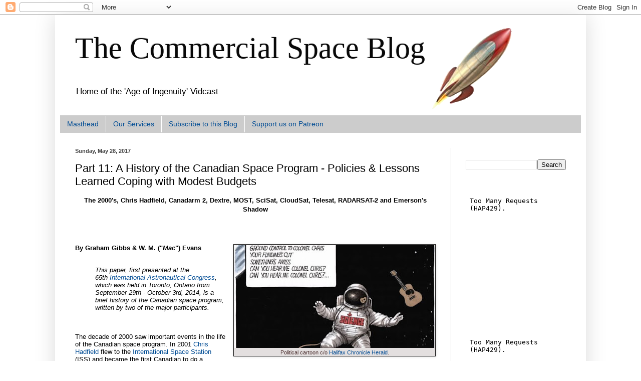

--- FILE ---
content_type: text/html; charset=UTF-8
request_url: http://acuriousguy.blogspot.com/2017/05/part-11-history-of-canadian-space.html
body_size: 31746
content:
<!DOCTYPE html>
<html class='v2' dir='ltr' lang='en'>
<head>
<link href='https://www.blogger.com/static/v1/widgets/335934321-css_bundle_v2.css' rel='stylesheet' type='text/css'/>
<meta content='width=1100' name='viewport'/>
<meta content='text/html; charset=UTF-8' http-equiv='Content-Type'/>
<meta content='blogger' name='generator'/>
<link href='http://acuriousguy.blogspot.com/favicon.ico' rel='icon' type='image/x-icon'/>
<link href='http://acuriousguy.blogspot.com/2017/05/part-11-history-of-canadian-space.html' rel='canonical'/>
<link rel="alternate" type="application/atom+xml" title="The Commercial Space Blog - Atom" href="http://acuriousguy.blogspot.com/feeds/posts/default" />
<link rel="alternate" type="application/rss+xml" title="The Commercial Space Blog - RSS" href="http://acuriousguy.blogspot.com/feeds/posts/default?alt=rss" />
<link rel="service.post" type="application/atom+xml" title="The Commercial Space Blog - Atom" href="https://www.blogger.com/feeds/6618880/posts/default" />

<link rel="alternate" type="application/atom+xml" title="The Commercial Space Blog - Atom" href="http://acuriousguy.blogspot.com/feeds/6343382050684470679/comments/default" />
<!--Can't find substitution for tag [blog.ieCssRetrofitLinks]-->
<link href='https://blogger.googleusercontent.com/img/b/R29vZ2xl/AVvXsEjidtlHk_fcF5iKrPtmgVoaXUdO_xYCMTHgyaxW3idy2HMq0uyqOR7dW7wEcxjGZHJXap3KZy78qTJwuV0NhwCtCTyJ5g6AF6ObZu_o2DDcLL9Bf8wAotlIunmO03ubK77JiHriUw/s400/Ground+Control+to+Col+Chris.jpg' rel='image_src'/>
<meta content='http://acuriousguy.blogspot.com/2017/05/part-11-history-of-canadian-space.html' property='og:url'/>
<meta content='Part 11: A History of the Canadian Space Program - Policies &amp; Lessons Learned Coping with Modest Budgets' property='og:title'/>
<meta content='   The 2000&#39;s, Chris Hadfield, Canadarm 2, Dextre, MOST, SciSat, CloudSat, Telesat, RADARSAT-2 and Emerson&#39;s Shadow         Political cartoo...' property='og:description'/>
<meta content='https://blogger.googleusercontent.com/img/b/R29vZ2xl/AVvXsEjidtlHk_fcF5iKrPtmgVoaXUdO_xYCMTHgyaxW3idy2HMq0uyqOR7dW7wEcxjGZHJXap3KZy78qTJwuV0NhwCtCTyJ5g6AF6ObZu_o2DDcLL9Bf8wAotlIunmO03ubK77JiHriUw/w1200-h630-p-k-no-nu/Ground+Control+to+Col+Chris.jpg' property='og:image'/>
<title>The Commercial Space Blog: Part 11: A History of the Canadian Space Program - Policies & Lessons Learned Coping with Modest Budgets</title>
<style id='page-skin-1' type='text/css'><!--
/*
-----------------------------------------------
Blogger Template Style
Name:     Simple
Designer: Blogger
URL:      www.blogger.com
----------------------------------------------- */
/* Content
----------------------------------------------- */
body {
font: normal normal 12px Verdana, Geneva, sans-serif;
color: #000000;
background: #ffffff none repeat scroll top left;
padding: 0 40px 40px 40px;
}
html body .region-inner {
min-width: 0;
max-width: 100%;
width: auto;
}
h2 {
font-size: 22px;
}
a:link {
text-decoration:none;
color: #004c94;
}
a:visited {
text-decoration:none;
color: #257ad4;
}
a:hover {
text-decoration:underline;
color: #004c94;
}
.body-fauxcolumn-outer .fauxcolumn-inner {
background: transparent none repeat scroll top left;
_background-image: none;
}
.body-fauxcolumn-outer .cap-top {
position: absolute;
z-index: 1;
height: 400px;
width: 100%;
}
.body-fauxcolumn-outer .cap-top .cap-left {
width: 100%;
background: transparent none repeat-x scroll top left;
_background-image: none;
}
.content-outer {
-moz-box-shadow: 0 0 40px rgba(0, 0, 0, .15);
-webkit-box-shadow: 0 0 5px rgba(0, 0, 0, .15);
-goog-ms-box-shadow: 0 0 10px #333333;
box-shadow: 0 0 40px rgba(0, 0, 0, .15);
margin-bottom: 1px;
}
.content-inner {
padding: 10px 10px;
}
.content-inner {
background-color: #ffffff;
}
/* Header
----------------------------------------------- */
.header-outer {
background: #ffffff none repeat-x scroll 0 -400px;
_background-image: none;
}
.Header h1 {
font: normal normal 60px Georgia, Utopia, 'Palatino Linotype', Palatino, serif;
color: #080808;
text-shadow: -1px -1px 1px rgba(0, 0, 0, .2);
}
.Header h1 a {
color: #080808;
}
.Header .description {
font-size: 140%;
color: #000000;
}
.header-inner .Header .titlewrapper {
padding: 22px 30px;
}
.header-inner .Header .descriptionwrapper {
padding: 0 30px;
}
/* Tabs
----------------------------------------------- */
.tabs-inner .section:first-child {
border-top: 1px solid #cccccc;
}
.tabs-inner .section:first-child ul {
margin-top: -1px;
border-top: 1px solid #cccccc;
border-left: 0 solid #cccccc;
border-right: 0 solid #cccccc;
}
.tabs-inner .widget ul {
background: #cccccc none repeat-x scroll 0 -800px;
_background-image: none;
border-bottom: 1px solid #cccccc;
margin-top: 0;
margin-left: -30px;
margin-right: -30px;
}
.tabs-inner .widget li a {
display: inline-block;
padding: .6em 1em;
font: normal normal 14px Arial, Tahoma, Helvetica, FreeSans, sans-serif;
color: #004c94;
border-left: 1px solid #ffffff;
border-right: 0 solid #cccccc;
}
.tabs-inner .widget li:first-child a {
border-left: none;
}
.tabs-inner .widget li.selected a, .tabs-inner .widget li a:hover {
color: #ffffff;
background-color: #cccccc;
text-decoration: none;
}
/* Columns
----------------------------------------------- */
.main-outer {
border-top: 0 solid #cccccc;
}
.fauxcolumn-left-outer .fauxcolumn-inner {
border-right: 1px solid #cccccc;
}
.fauxcolumn-right-outer .fauxcolumn-inner {
border-left: 1px solid #cccccc;
}
/* Headings
----------------------------------------------- */
div.widget > h2,
div.widget h2.title {
margin: 0 0 1em 0;
font: normal bold 11px Arial, Tahoma, Helvetica, FreeSans, sans-serif;
color: #ffffff;
}
/* Widgets
----------------------------------------------- */
.widget .zippy {
color: #999999;
text-shadow: 2px 2px 1px rgba(0, 0, 0, .1);
}
.widget .popular-posts ul {
list-style: none;
}
/* Posts
----------------------------------------------- */
h2.date-header {
font: normal bold 11px Arial, Tahoma, Helvetica, FreeSans, sans-serif;
}
.date-header span {
background-color: transparent;
color: #444444;
padding: inherit;
letter-spacing: inherit;
margin: inherit;
}
.main-inner {
padding-top: 30px;
padding-bottom: 30px;
}
.main-inner .column-center-inner {
padding: 0 15px;
}
.main-inner .column-center-inner .section {
margin: 0 15px;
}
.post {
margin: 0 0 25px 0;
}
h3.post-title, .comments h4 {
font: normal normal 22px Arial, Tahoma, Helvetica, FreeSans, sans-serif;
margin: .75em 0 0;
}
.post-body {
font-size: 110%;
line-height: 1.4;
position: relative;
}
.post-body img, .post-body .tr-caption-container, .Profile img, .Image img,
.BlogList .item-thumbnail img {
padding: 0;
background: #e3dfdf;
border: 1px solid #111010;
-moz-box-shadow: 1px 1px 5px rgba(0, 0, 0, .1);
-webkit-box-shadow: 1px 1px 5px rgba(0, 0, 0, .1);
box-shadow: 1px 1px 5px rgba(0, 0, 0, .1);
}
.post-body img, .post-body .tr-caption-container {
padding: 1px;
}
.post-body .tr-caption-container {
color: #4e3333;
}
.post-body .tr-caption-container img {
padding: 0;
background: transparent;
border: none;
-moz-box-shadow: 0 0 0 rgba(0, 0, 0, .1);
-webkit-box-shadow: 0 0 0 rgba(0, 0, 0, .1);
box-shadow: 0 0 0 rgba(0, 0, 0, .1);
}
.post-header {
margin: 0 0 1.5em;
line-height: 1.6;
font-size: 90%;
}
.post-footer {
margin: 20px -2px 0;
padding: 5px 10px;
color: #000000;
background-color: #cccccc;
border-bottom: 1px solid #444444;
line-height: 1.6;
font-size: 90%;
}
#comments .comment-author {
padding-top: 1.5em;
border-top: 1px solid #cccccc;
background-position: 0 1.5em;
}
#comments .comment-author:first-child {
padding-top: 0;
border-top: none;
}
.avatar-image-container {
margin: .2em 0 0;
}
#comments .avatar-image-container img {
border: 1px solid #111010;
}
/* Comments
----------------------------------------------- */
.comments .comments-content .icon.blog-author {
background-repeat: no-repeat;
background-image: url([data-uri]);
}
.comments .comments-content .loadmore a {
border-top: 1px solid #999999;
border-bottom: 1px solid #999999;
}
.comments .comment-thread.inline-thread {
background-color: #cccccc;
}
.comments .continue {
border-top: 2px solid #999999;
}
/* Accents
---------------------------------------------- */
.section-columns td.columns-cell {
border-left: 1px solid #cccccc;
}
.blog-pager {
background: transparent none no-repeat scroll top center;
}
.blog-pager-older-link, .home-link,
.blog-pager-newer-link {
background-color: #ffffff;
padding: 5px;
}
.footer-outer {
border-top: 0 dashed #bbbbbb;
}
/* Mobile
----------------------------------------------- */
body.mobile  {
background-size: auto;
}
.mobile .body-fauxcolumn-outer {
background: transparent none repeat scroll top left;
}
.mobile .body-fauxcolumn-outer .cap-top {
background-size: 100% auto;
}
.mobile .content-outer {
-webkit-box-shadow: 0 0 3px rgba(0, 0, 0, .15);
box-shadow: 0 0 3px rgba(0, 0, 0, .15);
}
.mobile .tabs-inner .widget ul {
margin-left: 0;
margin-right: 0;
}
.mobile .post {
margin: 0;
}
.mobile .main-inner .column-center-inner .section {
margin: 0;
}
.mobile .date-header span {
padding: 0.1em 10px;
margin: 0 -10px;
}
.mobile h3.post-title {
margin: 0;
}
.mobile .blog-pager {
background: transparent none no-repeat scroll top center;
}
.mobile .footer-outer {
border-top: none;
}
.mobile .main-inner, .mobile .footer-inner {
background-color: #ffffff;
}
.mobile-index-contents {
color: #000000;
}
.mobile-link-button {
background-color: #004c94;
}
.mobile-link-button a:link, .mobile-link-button a:visited {
color: #999999;
}
.mobile .tabs-inner .section:first-child {
border-top: none;
}
.mobile .tabs-inner .PageList .widget-content {
background-color: #cccccc;
color: #ffffff;
border-top: 1px solid #cccccc;
border-bottom: 1px solid #cccccc;
}
.mobile .tabs-inner .PageList .widget-content .pagelist-arrow {
border-left: 1px solid #cccccc;
}

--></style>
<style id='template-skin-1' type='text/css'><!--
body {
min-width: 1060px;
}
.content-outer, .content-fauxcolumn-outer, .region-inner {
min-width: 1060px;
max-width: 1060px;
_width: 1060px;
}
.main-inner .columns {
padding-left: 0;
padding-right: 260px;
}
.main-inner .fauxcolumn-center-outer {
left: 0;
right: 260px;
/* IE6 does not respect left and right together */
_width: expression(this.parentNode.offsetWidth -
parseInt("0") -
parseInt("260px") + 'px');
}
.main-inner .fauxcolumn-left-outer {
width: 0;
}
.main-inner .fauxcolumn-right-outer {
width: 260px;
}
.main-inner .column-left-outer {
width: 0;
right: 100%;
margin-left: -0;
}
.main-inner .column-right-outer {
width: 260px;
margin-right: -260px;
}
#layout {
min-width: 0;
}
#layout .content-outer {
min-width: 0;
width: 800px;
}
#layout .region-inner {
min-width: 0;
width: auto;
}
body#layout div.add_widget {
padding: 8px;
}
body#layout div.add_widget a {
margin-left: 32px;
}
--></style>
<link href='https://www.blogger.com/dyn-css/authorization.css?targetBlogID=6618880&amp;zx=ccdcf5bf-bf3f-4d5e-b3f1-1ac4c8b5189b' media='none' onload='if(media!=&#39;all&#39;)media=&#39;all&#39;' rel='stylesheet'/><noscript><link href='https://www.blogger.com/dyn-css/authorization.css?targetBlogID=6618880&amp;zx=ccdcf5bf-bf3f-4d5e-b3f1-1ac4c8b5189b' rel='stylesheet'/></noscript>
<meta name='google-adsense-platform-account' content='ca-host-pub-1556223355139109'/>
<meta name='google-adsense-platform-domain' content='blogspot.com'/>

<!-- data-ad-client=ca-pub-9430070765118376 -->

</head>
<body class='loading variant-dark'>
<div class='navbar section' id='navbar' name='Navbar'><div class='widget Navbar' data-version='1' id='Navbar1'><script type="text/javascript">
    function setAttributeOnload(object, attribute, val) {
      if(window.addEventListener) {
        window.addEventListener('load',
          function(){ object[attribute] = val; }, false);
      } else {
        window.attachEvent('onload', function(){ object[attribute] = val; });
      }
    }
  </script>
<div id="navbar-iframe-container"></div>
<script type="text/javascript" src="https://apis.google.com/js/platform.js"></script>
<script type="text/javascript">
      gapi.load("gapi.iframes:gapi.iframes.style.bubble", function() {
        if (gapi.iframes && gapi.iframes.getContext) {
          gapi.iframes.getContext().openChild({
              url: 'https://www.blogger.com/navbar/6618880?po\x3d6343382050684470679\x26origin\x3dhttp://acuriousguy.blogspot.com',
              where: document.getElementById("navbar-iframe-container"),
              id: "navbar-iframe"
          });
        }
      });
    </script><script type="text/javascript">
(function() {
var script = document.createElement('script');
script.type = 'text/javascript';
script.src = '//pagead2.googlesyndication.com/pagead/js/google_top_exp.js';
var head = document.getElementsByTagName('head')[0];
if (head) {
head.appendChild(script);
}})();
</script>
</div></div>
<div class='body-fauxcolumns'>
<div class='fauxcolumn-outer body-fauxcolumn-outer'>
<div class='cap-top'>
<div class='cap-left'></div>
<div class='cap-right'></div>
</div>
<div class='fauxborder-left'>
<div class='fauxborder-right'></div>
<div class='fauxcolumn-inner'>
</div>
</div>
<div class='cap-bottom'>
<div class='cap-left'></div>
<div class='cap-right'></div>
</div>
</div>
</div>
<div class='content'>
<div class='content-fauxcolumns'>
<div class='fauxcolumn-outer content-fauxcolumn-outer'>
<div class='cap-top'>
<div class='cap-left'></div>
<div class='cap-right'></div>
</div>
<div class='fauxborder-left'>
<div class='fauxborder-right'></div>
<div class='fauxcolumn-inner'>
</div>
</div>
<div class='cap-bottom'>
<div class='cap-left'></div>
<div class='cap-right'></div>
</div>
</div>
</div>
<div class='content-outer'>
<div class='content-cap-top cap-top'>
<div class='cap-left'></div>
<div class='cap-right'></div>
</div>
<div class='fauxborder-left content-fauxborder-left'>
<div class='fauxborder-right content-fauxborder-right'></div>
<div class='content-inner'>
<header>
<div class='header-outer'>
<div class='header-cap-top cap-top'>
<div class='cap-left'></div>
<div class='cap-right'></div>
</div>
<div class='fauxborder-left header-fauxborder-left'>
<div class='fauxborder-right header-fauxborder-right'></div>
<div class='region-inner header-inner'>
<div class='header section' id='header' name='Header'><div class='widget Header' data-version='1' id='Header1'>
<div id='header-inner' style='background-image: url("https://blogger.googleusercontent.com/img/b/R29vZ2xl/AVvXsEhX7uzrq6CwQjxnvFw94LeXMTWlj9q1ml8AIjP-Nx8wJ-TOKWBaUWpO98EtByrmShBGstW18kFyJxACJb7NosDSHwXiQq2F3DS8Rk9OFUpUyLN7VCa3gJo_ioLIMfr41Tn-G3TcoA/s1600/Capture2.png"); background-position: left; width: 929px; min-height: 190px; _height: 190px; background-repeat: no-repeat; '>
<div class='titlewrapper' style='background: transparent'>
<h1 class='title' style='background: transparent; border-width: 0px'>
<a href='http://acuriousguy.blogspot.com/'>
The Commercial Space Blog
</a>
</h1>
</div>
<div class='descriptionwrapper'>
<p class='description'><span>Home of the 'Age of Ingenuity' Vidcast</span></p>
</div>
</div>
</div></div>
</div>
</div>
<div class='header-cap-bottom cap-bottom'>
<div class='cap-left'></div>
<div class='cap-right'></div>
</div>
</div>
</header>
<div class='tabs-outer'>
<div class='tabs-cap-top cap-top'>
<div class='cap-left'></div>
<div class='cap-right'></div>
</div>
<div class='fauxborder-left tabs-fauxborder-left'>
<div class='fauxborder-right tabs-fauxborder-right'></div>
<div class='region-inner tabs-inner'>
<div class='tabs section' id='crosscol' name='Cross-Column'><div class='widget PageList' data-version='1' id='PageList1'>
<h2>Pages</h2>
<div class='widget-content'>
<ul>
<li>
<a href='http://acuriousguy.blogspot.com/p/about-author.html'>Masthead</a>
</li>
<li>
<a href='http://acuriousguy.blogspot.com/p/tell-us-about-your.html'>Our Services</a>
</li>
<li>
<a href='http://acuriousguy.blogspot.com/p/our-weekly-mailing-list.html'>Subscribe to this Blog</a>
</li>
<li>
<a href='https://www.patreon.com/commercialspaceblog'>Support us on Patreon</a>
</li>
</ul>
<div class='clear'></div>
</div>
</div></div>
<div class='tabs no-items section' id='crosscol-overflow' name='Cross-Column 2'></div>
</div>
</div>
<div class='tabs-cap-bottom cap-bottom'>
<div class='cap-left'></div>
<div class='cap-right'></div>
</div>
</div>
<div class='main-outer'>
<div class='main-cap-top cap-top'>
<div class='cap-left'></div>
<div class='cap-right'></div>
</div>
<div class='fauxborder-left main-fauxborder-left'>
<div class='fauxborder-right main-fauxborder-right'></div>
<div class='region-inner main-inner'>
<div class='columns fauxcolumns'>
<div class='fauxcolumn-outer fauxcolumn-center-outer'>
<div class='cap-top'>
<div class='cap-left'></div>
<div class='cap-right'></div>
</div>
<div class='fauxborder-left'>
<div class='fauxborder-right'></div>
<div class='fauxcolumn-inner'>
</div>
</div>
<div class='cap-bottom'>
<div class='cap-left'></div>
<div class='cap-right'></div>
</div>
</div>
<div class='fauxcolumn-outer fauxcolumn-left-outer'>
<div class='cap-top'>
<div class='cap-left'></div>
<div class='cap-right'></div>
</div>
<div class='fauxborder-left'>
<div class='fauxborder-right'></div>
<div class='fauxcolumn-inner'>
</div>
</div>
<div class='cap-bottom'>
<div class='cap-left'></div>
<div class='cap-right'></div>
</div>
</div>
<div class='fauxcolumn-outer fauxcolumn-right-outer'>
<div class='cap-top'>
<div class='cap-left'></div>
<div class='cap-right'></div>
</div>
<div class='fauxborder-left'>
<div class='fauxborder-right'></div>
<div class='fauxcolumn-inner'>
</div>
</div>
<div class='cap-bottom'>
<div class='cap-left'></div>
<div class='cap-right'></div>
</div>
</div>
<!-- corrects IE6 width calculation -->
<div class='columns-inner'>
<div class='column-center-outer'>
<div class='column-center-inner'>
<div class='main section' id='main' name='Main'><div class='widget Blog' data-version='1' id='Blog1'>
<div class='blog-posts hfeed'>

          <div class="date-outer">
        
<h2 class='date-header'><span>Sunday, May 28, 2017</span></h2>

          <div class="date-posts">
        
<div class='post-outer'>
<div class='post hentry uncustomized-post-template' itemprop='blogPost' itemscope='itemscope' itemtype='http://schema.org/BlogPosting'>
<meta content='https://blogger.googleusercontent.com/img/b/R29vZ2xl/AVvXsEjidtlHk_fcF5iKrPtmgVoaXUdO_xYCMTHgyaxW3idy2HMq0uyqOR7dW7wEcxjGZHJXap3KZy78qTJwuV0NhwCtCTyJ5g6AF6ObZu_o2DDcLL9Bf8wAotlIunmO03ubK77JiHriUw/s400/Ground+Control+to+Col+Chris.jpg' itemprop='image_url'/>
<meta content='6618880' itemprop='blogId'/>
<meta content='6343382050684470679' itemprop='postId'/>
<a name='6343382050684470679'></a>
<h3 class='post-title entry-title' itemprop='name'>
Part 11: A History of the Canadian Space Program - Policies & Lessons Learned Coping with Modest Budgets
</h3>
<div class='post-header'>
<div class='post-header-line-1'></div>
</div>
<div class='post-body entry-content' id='post-body-6343382050684470679' itemprop='description articleBody'>
<div dir="ltr" style="text-align: left;" trbidi="on">
<div>
<h4 style="text-align: center;">
The 2000's, Chris Hadfield, Canadarm 2, Dextre, MOST, SciSat, CloudSat, Telesat, RADARSAT-2 and Emerson's Shadow</h4>
<div style="line-height: normal;">
<br />
<br />
<br />
<br />
<table cellpadding="0" cellspacing="0" class="tr-caption-container" style="float: right; margin-left: 1em; text-align: right;"><tbody>
<tr><td style="text-align: center;"><a href="https://blogger.googleusercontent.com/img/b/R29vZ2xl/AVvXsEjidtlHk_fcF5iKrPtmgVoaXUdO_xYCMTHgyaxW3idy2HMq0uyqOR7dW7wEcxjGZHJXap3KZy78qTJwuV0NhwCtCTyJ5g6AF6ObZu_o2DDcLL9Bf8wAotlIunmO03ubK77JiHriUw/s1600/Ground+Control+to+Col+Chris.jpg" imageanchor="1" style="clear: right; margin-bottom: 1em; margin-left: auto; margin-right: auto;"><img border="0" height="205" src="https://blogger.googleusercontent.com/img/b/R29vZ2xl/AVvXsEjidtlHk_fcF5iKrPtmgVoaXUdO_xYCMTHgyaxW3idy2HMq0uyqOR7dW7wEcxjGZHJXap3KZy78qTJwuV0NhwCtCTyJ5g6AF6ObZu_o2DDcLL9Bf8wAotlIunmO03ubK77JiHriUw/s400/Ground+Control+to+Col+Chris.jpg" width="400" /></a></td></tr>
<tr><td class="tr-caption" style="text-align: center;">Political cartoon c/o <a href="http://thechronicleherald.ca/editorial-cartoon/2013-05-14-editorial-cartoon">Halifax Chronicle Herald</a>.</td></tr>
</tbody></table>
<b>By Graham Gibbs &amp; W. M. ("<i>Mac</i>") Evans</b></div>
<div style="line-height: normal;">
<b></b><br />
<blockquote class="tr_bq">
<i>This paper, first presented at the 65th&nbsp;<a href="http://www.iafastro.org/events/iac/iac-2014/">International Astronautical Congress</a>, which was held in Toronto, Ontario from September 29th - October 3rd, 2014, is a brief history of the Canadian space program, written by two of the major participants.</i></blockquote>
<div style="line-height: normal;">
<br />
<br /></div>
The decade of 2000 saw important events in the life of the Canadian space program. In 2001 <a href="https://en.wikipedia.org/wiki/Chris_Hadfield">Chris Hadfield </a>flew to the <a href="https://www.nasa.gov/mission_pages/station/main/index.html">International Space Station</a> (ISS) and became the first Canadian to do a spacewalk as he helped install the first piece of Canada&#8217;s contribution &#8211; the large robotic arm now called <a href="http://www.asc-csa.gc.ca/eng/iss/canadarm2/">Canadarm 2</a>.<br />
<br />
In 2002 the second part of our contribution, the mobile base that gives the arm the mobility necessary to reach all parts of the station, (also known as the Mobile Remote Servicer Base System) was launched and successfully installed on the station. And in 2008 the final robotic component, the <a href="https://en.wikipedia.org/wiki/Dextre">Special Purpose Dexterous Manipulator</a> (SPDM), also known as Dextre, was installed.<br />
<br />
<div style="text-align: center;">
<iframe allowfullscreen="" frameborder="0" height="315" src="https://www.youtube.com/embed/aMLICLBSOcE" width="560"></iframe>
</div>
<br />
In 2003 the CSA launched Canada&#8217;s first space telescope, <a href="http://astro-canada.ca/le_telescope_spatial_most-the_most_space_telescope-eng">the Microvariability of Oscillations of Stars</a> (MOST) along with <a href="http://www.asc-csa.gc.ca/eng/satellites/scisat/">SciSat</a>, an instrument to probe the chemical constituent of the atmosphere as part of the search to understand the causes of the holes in the ozone layers.<br />
<br />
In 2005 a Canadian cloud profiling radar instrument was our contribution to NASA&#8217;s <a href="https://en.wikipedia.org/wiki/CloudSat">CloudSat spacecraft</a>.<br />
<br />
These major scientific instruments are a direct result of LTSP II&#8217;s commitment to increase substantially the funding for space science.<br />
<br />
At the end of 2007 <a href="http://www.asc-csa.gc.ca/eng/satellites/radarsat2/">RADARSAT 2</a> was launched (though the launch for data arrangement envisaged with NASA did not materialize &#8211; but that is another story all together). In 2008 Canada&#8217;s meteorological instrument on NASA&#8217;s <a href="http://phoenix.lpl.arizona.edu/">Mars Phoenix</a> spacecraft began measuring Mars weather.<br />
<br />
In the decade Telesat launched Anik F1 and Nimiq 2. Since its creation, Telesat has now launched more than fifteen spacecraft.<br />
<div>
<br /></div>
<div style="text-align: center;">
<iframe allowfullscreen="" frameborder="0" height="315" src="https://www.youtube.com/embed/K7NvsxcoDKo" width="560"></iframe>
</div>
<br />
For six months between December 2012 and May 2013 Canadian astronaut Chris Hadfield participated in ISS Expedition 34/35 and became the first Canadian to be honoured with the task of Space station commander. Hadfield conducted over 130 science experiments and in his spare time tweeted about life in space and posted 88 videos explaining the many fascinating aspects of life in micro-gravity. He had more than 885,000 followers on Twitter and his videos had been viewed close to 23 million times.<br />
<br />
The future of the Canadian space program from a policy perspective is less clear.<br />
<br />
In November 2012 the <a href="http://aerospacereview.ca/eic/site/060.nsf/eng/h_00003.html">Aerospace and Space Review</a> (also known as the "<i>Emerson Review</i>"), mandated by the Government of Canada, issued Volume two of its report that covered the space sector under the title: "<a href="http://aerospacereview.ca/eic/site/060.nsf/eng/h_00034.html">Reaching Higher Canada&#8217;s Interests and Future in Space</a>."<br />
<br />
It made substantive, pragmatic and by most accounts welcome recommendations with regard to the management and future directions of the Canadian space program.<br />
<br />
<table align="center" cellpadding="0" cellspacing="0" class="tr-caption-container" style="margin-left: auto; margin-right: auto; text-align: center;"><tbody>
<tr><td style="text-align: center;"><a href="http://acuriousguy.blogspot.ca/2012/12/initial-feedback-from-emerson-report.html" style="margin-left: auto; margin-right: auto;"><img border="0" height="370" src="https://blogger.googleusercontent.com/img/b/R29vZ2xl/AVvXsEgmukKotx8arEY7U84yWeDPx6SbVR82j6UCFbjWGjrBlEv-1hME_P-E3tDaRr4BoifCGkbIi2Q2X_-l278wsMN5JmWyaqQWQZjQwTLxWD8_um9f_7Tnv_zgxh5hyWqjMSfxA0VQpg/s640/Capture.PNG" width="640" /></a></td></tr>
<tr><td class="tr-caption" style="text-align: center;">As outlined in the December 3rd, 21012 post, "<a href="http://acuriousguy.blogspot.ca/2012/12/initial-feedback-from-emerson-report.html">Initial Feedback from the Emerson Report</a>," the Canadian aerospace community, including major players like Telesat, MacDonald Dettwiler (MDA) and the <a href="http://aiac.ca/">Aerospace Industry Association of Canada</a> (AIAC) all reacted favorably to the report recommendations. Screenshot c/o <a href="http://acuriousguy.blogspot.ca/">Commercial Space blog</a>.</td></tr>
</tbody></table>
<br />
The Emerson Review provided a list of challenges and opportunities facing the Canadian space sector which formed the basis of their recommendations. The first challenge listed was clear and unequivocal:<br />
<blockquote class="tr_bq">
<i>The first lies within government: inadequate clarity of purpose with respect to Canada&#8217;s space program and its role in providing services and advancing national priorities. This lack of focus appears to go back at least a decade and has been manifested in weak planning, unstable budgets, and confusion about the respective roles of the CSA and those government departments that are major space users. In a sector whose undertakings are, by definition, long-term, expensive, and complex, it is especially important to have concrete goals, predictable funding, and orderly implementation.</i></blockquote>
Given the clarity of the Review&#8217;s recommendations, it is appropriate to highlight them:<br />
<div>
<div>
<blockquote class="tr_bq">
<b>Recommendation 1: Canadian Space Program Priorities.</b></blockquote>
</div>
<blockquote class="tr_bq">
<i>The government explicitly recognize the importance of space technologies and capacity to national security, economic prosperity, and sustainable growth, and that the Minister of Industry bring 10- year, 5-year, and annual government-wide priorities for the Canadian Space Program to the Cabinet Committee on Priorities and Planning, which is chaired by the Prime Minister, for discussion and approval each spring</i>.</blockquote>
<div>
<blockquote class="tr_bq">
<b>Recommendation 2: An Advisory Council</b>.</blockquote>
</div>
<blockquote class="tr_bq">
<i>The government establish a Canadian Space Advisory Council, reporting to the Minister of Industry, with membership from industry, the research and academic communities, provinces and territories, and federal departments and agencies.</i></blockquote>
<div>
<blockquote class="tr_bq">
<b>Recommendation 3: Disciplined Governance and Implementation.</b></blockquote>
</div>
<blockquote class="tr_bq">
<i>A deputy minister-level Space Program Management Board be created to coordinate federal space activities, project-specific arrangements be put in place to ensure disciplined project management, and all agencies and departments with a role in the Canadian space program be required to report on how they are implementing priorities set out by Cabinet</i>.</blockquote>
<div>
<blockquote class="tr_bq">
<b>Recommendation 4: Predictable Funding.</b></blockquote>
</div>
<blockquote class="tr_bq">
<i>The Canadian Space Agency&#8217;s core funding be stabilized, in real dollar terms, for a 10-year period; major space projects and initiatives be funded from multiple sources, both within and beyond the federal government; and increased international cooperation be pursued as a way of sharing the costs and rewards of major space projects and initiatives.</i></blockquote>
<div>
<blockquote class="tr_bq">
<b>Recommendation 5: Early Project Scoping.</b></blockquote>
</div>
<blockquote class="tr_bq">
<i>The scope of space projects, project timelines, and performance requirements be finalized as early as possible in the project definition phase.</i></blockquote>
</div>
<div>
<blockquote class="tr_bq">
<b>Recommendation 6: Competitive bids that Encourage Innovation, Control Costs, and Build the Canadian industry.</b></blockquote>
<blockquote class="tr_bq">
<i>Space asset and service procurement processes be competitive in nature and proposals be assessed on the basis of their price, responsiveness to scoped requirements, and industrial and technological value for the Canadian space sector.</i></blockquote>
</div>
<div>
<div>
<blockquote class="tr_bq">
<b>Recommendation 7: Support for Technology Development.</b></blockquote>
</div>
<blockquote class="tr_bq">
<i>Total funding for the Canadian Space Agency&#8217;s technology development programs be raised by $10Mln CDN per year for each of the next three years, and that it be maintained at that level.</i></blockquote>
<div>
<blockquote class="tr_bq">
<b>Recommendation 8: Encouragement of Commercial Space Activity</b>.</blockquote>
</div>
<blockquote class="tr_bq">
<i>Where costs are modest and there is no risk to public safety, the government create conditions conducive to the expansion of space-related commercial activity.</i></blockquote>
<div>
The Government&#8217;s initial response to the Emerson Review came some fourteen months later in February 2014 and was in the form of the a <a href="http://www.asc-csa.gc.ca/eng/publications/space-policy/">Space Policy Framework</a>.</div>
<div>
<br />
<table align="center" cellpadding="0" cellspacing="0" class="tr-caption-container" style="margin-left: auto; margin-right: auto; text-align: center;"><tbody>
<tr><td style="text-align: center;"><a href="https://blogger.googleusercontent.com/img/b/R29vZ2xl/AVvXsEhR_xTUOHCkRMvTl-MDDtBmBIfHVhvSww66vRdc2OVscDJ2u0OZxApqoOWz28AS1R8IrQuG2ZVPeOj3o5BRPdTPeJ9OcsUcoEHk-SVcKEZeworBQkPir7jfyfmdwSJRsOMbRlsXxQ/s1600/Capture.PNG" imageanchor="1" style="margin-left: auto; margin-right: auto;"><img border="0" height="470" src="https://blogger.googleusercontent.com/img/b/R29vZ2xl/AVvXsEhR_xTUOHCkRMvTl-MDDtBmBIfHVhvSww66vRdc2OVscDJ2u0OZxApqoOWz28AS1R8IrQuG2ZVPeOj3o5BRPdTPeJ9OcsUcoEHk-SVcKEZeworBQkPir7jfyfmdwSJRsOMbRlsXxQ/s640/Capture.PNG" width="640" /></a></td></tr>
<tr><td class="tr-caption" style="text-align: center;">The download page for the 2014 "<a href="http://www.asc-csa.gc.ca/eng/publications/space-policy/">Canada's Space Policy Framework</a>." As outlined in the&nbsp;February 9th, 2014 post, "<a href="http://acuriousguy.blogspot.ca/2014/02/conservatives-form-committees-ndp-says.html">Conservatives Form Committees; NDP Says "Incompetence Crippling Space Sector</a>!," the report, a follow-up to the 2012 Emerson Review, was far less well received. Graphic c/o <a href="http://www.asc-csa.gc.ca/eng/publications/space-policy/">Government of Canada</a>.</td></tr>
</tbody></table>
<br /></div>
<div>
The Space Policy Framework listed five core principles that will be used to guide the government&#8217;s management of the Canadian space program. These are:</div>
<div>
<ul style="text-align: left;">
<li><b>Canadian interests first</b> - Canadian interests include issues related to national sovereignty, security and prosperity.</li>
</ul>
<ul style="text-align: left;">
<li><b>Positioning the private sector at the forefront of space activities -</b>&nbsp;This will be done by supporting and using the domestic space industry to bring cutting-edge technologies to market that meet national interests.</li>
</ul>
<ul style="text-align: left;">
<li><b>Progress through partnerships</b> - Partnerships will be encouraged at both the national and international level.</li>
</ul>
<ul style="text-align: left;">
<li><b>Excellence in key capabilities</b> - To support and advance proven Canadian competencies while keeping a close watch for new technological niches.</li>
</ul>
<ul style="text-align: left;">
<li><b>Inspiring Canadians</b>. The government recognizes that space is a highly visible means of motivating young Canadians to pursue careers in science, technology, engineering and math.</li>
</ul>
</div>
<div>
Through the Space Policy Framework the government has implemented all the budget neutral recommendations of the Emerson Review.</div>
</div>
</div>
</div>
<div>
<div style="text-align: right;">
</div>
<div>
<div style="text-align: center;">
________________________________________________________________________</div>
<div style="text-align: center;">
<br /></div>
<table cellpadding="0" cellspacing="0" class="tr-caption-container" style="float: right; margin-left: 1em; text-align: right;"><tbody>
<tr><td style="text-align: center;"><a href="https://blogger.googleusercontent.com/img/b/R29vZ2xl/AVvXsEg7wuluUIKwzau0kjHdow5NIh3wjaASDBRhyphenhyphenxxmxQ6IDxj0QaHZgVPHvqOS0ZUh8Jk4aLBxTEC8RKf-4PCUNK-mW-sr8dWmoyysYjRjH-TJVAtuQikfLT1WH-VysauqYJ_rSlZyDg/s1600/Gibbs+%2526+Evans.PNG" imageanchor="1" style="clear: right; margin-bottom: 1em; margin-left: auto; margin-right: auto;"><img border="0" height="191" src="https://blogger.googleusercontent.com/img/b/R29vZ2xl/AVvXsEg7wuluUIKwzau0kjHdow5NIh3wjaASDBRhyphenhyphenxxmxQ6IDxj0QaHZgVPHvqOS0ZUh8Jk4aLBxTEC8RKf-4PCUNK-mW-sr8dWmoyysYjRjH-TJVAtuQikfLT1WH-VysauqYJ_rSlZyDg/s320/Gibbs+%2526+Evans.PNG" width="320" /></a></td></tr>
<tr><td class="tr-caption" style="font-size: 12.8px; text-align: center;">Graham Gibbs &amp; Mac Evans. Photos c/o&nbsp;<a href="http://grahamgibbsmycanada.ca/biography/">MyCanada</a>&nbsp;&amp;&nbsp;<a href="http://www.asc-csa.gc.ca/eng/">CSA</a>.</td></tr>
</tbody></table>
</div>
<div>
<i><a href="http://grahamgibbsmycanada.ca/biography/">Graham Gibbs</a>&nbsp;represented the Canadian space program for twenty-two years, the final seven as Canada&#8217;s first counselor for (US) space affairs based at the Canadian Embassy in Washington, DC.&nbsp;</i><br />
<i><br /></i><i>He is the author of "<a href="https://www.amazon.ca/Five-Ages-Canada-History-Confederation/dp/1460283104">Five Ages of Canada - A HISTORY from Our First Peoples to Confederation</a>."</i><br />
<i><br /></i><i><a href="http://www.sspi.org/cpages/hof-evans">William MacDonald "Mac" Evans</a>&nbsp;served as the president of the Canadian Space Agency (CSA) from November 1991 to November 2001, where he led the development of the Canadian astronaut and RADARSAT programs, negotiated Canada&#8217;s role in the International Space Station (ISS) and contributed to various international agreements that serve as the foundation of Canada&#8217;s current international space partnerships.</i></div>
<div>
<i><br /></i><i>He currently serves on the board of directors of Vancouver, BC based&nbsp;<a href="https://www.urthecast.com/">UrtheCast</a>&nbsp;and as a member of the Federal government&nbsp;<a href="https://www.canada.ca/en/innovation-science-economic-development/news/2017/04/biographies.html">Space Advisory Board</a>.</i><br />
<br /></div>
<div>
<b>Last Week:&nbsp;</b>"<i><a href="http://acuriousguy.blogspot.ca/2017/05/part-10-history-of-canadian-space.html">More on the 1990's, the CSA, 'On-Going Budgets,' a 3rd 'Long-Term Space Plan,'&nbsp;</a></i><br />
<i><a href="http://acuriousguy.blogspot.ca/2017/05/part-10-history-of-canadian-space.html">New Astronauts, More Satellites but Never Enough Funding</a></i>" in part ten of "<i>A History of the Canadian Space Program: Policies &amp; Lessons Learned Coping with Modest Budgets</i>."<br />
<b><br /></b><b>Next Week:</b>&nbsp;"<i><a href="http://acuriousguy.blogspot.ca/2017/06/part-12-history-of-canadian-space.html">Lessons and Conclusions</a>,</i>" as part twelve of "<i>A History of the Canadian Space Program: Policies &amp; Lessons Learned Coping with Modest Budgets,</i>" concludes the series.</div>
</div>
</div>
<div style='clear: both;'></div>
</div>
<div class='post-footer'>
<div class='post-footer-line post-footer-line-1'>
<span class='post-author vcard'>
Posted by
<span class='fn' itemprop='author' itemscope='itemscope' itemtype='http://schema.org/Person'>
<meta content='https://www.blogger.com/profile/09506476753520146858' itemprop='url'/>
<a class='g-profile' href='https://www.blogger.com/profile/09506476753520146858' rel='author' title='author profile'>
<span itemprop='name'>Chuck Black</span>
</a>
</span>
</span>
<span class='post-timestamp'>
</span>
<span class='post-comment-link'>
</span>
<span class='post-icons'>
<span class='item-action'>
<a href='https://www.blogger.com/email-post/6618880/6343382050684470679' title='Email Post'>
<img alt='' class='icon-action' height='13' src='https://resources.blogblog.com/img/icon18_email.gif' width='18'/>
</a>
</span>
<span class='item-control blog-admin pid-1870921472'>
<a href='https://www.blogger.com/post-edit.g?blogID=6618880&postID=6343382050684470679&from=pencil' title='Edit Post'>
<img alt='' class='icon-action' height='18' src='https://resources.blogblog.com/img/icon18_edit_allbkg.gif' width='18'/>
</a>
</span>
</span>
<div class='post-share-buttons goog-inline-block'>
<a class='goog-inline-block share-button sb-email' href='https://www.blogger.com/share-post.g?blogID=6618880&postID=6343382050684470679&target=email' target='_blank' title='Email This'><span class='share-button-link-text'>Email This</span></a><a class='goog-inline-block share-button sb-blog' href='https://www.blogger.com/share-post.g?blogID=6618880&postID=6343382050684470679&target=blog' onclick='window.open(this.href, "_blank", "height=270,width=475"); return false;' target='_blank' title='BlogThis!'><span class='share-button-link-text'>BlogThis!</span></a><a class='goog-inline-block share-button sb-twitter' href='https://www.blogger.com/share-post.g?blogID=6618880&postID=6343382050684470679&target=twitter' target='_blank' title='Share to X'><span class='share-button-link-text'>Share to X</span></a><a class='goog-inline-block share-button sb-facebook' href='https://www.blogger.com/share-post.g?blogID=6618880&postID=6343382050684470679&target=facebook' onclick='window.open(this.href, "_blank", "height=430,width=640"); return false;' target='_blank' title='Share to Facebook'><span class='share-button-link-text'>Share to Facebook</span></a><a class='goog-inline-block share-button sb-pinterest' href='https://www.blogger.com/share-post.g?blogID=6618880&postID=6343382050684470679&target=pinterest' target='_blank' title='Share to Pinterest'><span class='share-button-link-text'>Share to Pinterest</span></a>
</div>
</div>
<div class='post-footer-line post-footer-line-2'>
<span class='post-labels'>
Labels:
<a href='http://acuriousguy.blogspot.com/search/label/History' rel='tag'>History</a>
</span>
</div>
<div class='post-footer-line post-footer-line-3'>
<span class='post-location'>
</span>
</div>
</div>
</div>
<div class='comments' id='comments'>
<a name='comments'></a>
<h4>No comments:</h4>
<div id='Blog1_comments-block-wrapper'>
<dl class='avatar-comment-indent' id='comments-block'>
</dl>
</div>
<p class='comment-footer'>
<div class='comment-form'>
<a name='comment-form'></a>
<h4 id='comment-post-message'>Post a Comment</h4>
<p>
</p>
<a href='https://www.blogger.com/comment/frame/6618880?po=6343382050684470679&hl=en&saa=85391&origin=http://acuriousguy.blogspot.com' id='comment-editor-src'></a>
<iframe allowtransparency='true' class='blogger-iframe-colorize blogger-comment-from-post' frameborder='0' height='410px' id='comment-editor' name='comment-editor' src='' width='100%'></iframe>
<script src='https://www.blogger.com/static/v1/jsbin/2830521187-comment_from_post_iframe.js' type='text/javascript'></script>
<script type='text/javascript'>
      BLOG_CMT_createIframe('https://www.blogger.com/rpc_relay.html');
    </script>
</div>
</p>
</div>
</div>

        </div></div>
      
</div>
<div class='blog-pager' id='blog-pager'>
<span id='blog-pager-newer-link'>
<a class='blog-pager-newer-link' href='http://acuriousguy.blogspot.com/2017/05/rocket-lab-launches-orbital-class.html' id='Blog1_blog-pager-newer-link' title='Newer Post'>Newer Post</a>
</span>
<span id='blog-pager-older-link'>
<a class='blog-pager-older-link' href='http://acuriousguy.blogspot.com/2017/05/attempting-relevance-canadian-space.html' id='Blog1_blog-pager-older-link' title='Older Post'>Older Post</a>
</span>
<a class='home-link' href='http://acuriousguy.blogspot.com/'>Home</a>
</div>
<div class='clear'></div>
<div class='post-feeds'>
<div class='feed-links'>
Subscribe to:
<a class='feed-link' href='http://acuriousguy.blogspot.com/feeds/6343382050684470679/comments/default' target='_blank' type='application/atom+xml'>Post Comments (Atom)</a>
</div>
</div>
</div><div class='widget Image' data-version='1' id='Image3'>
<h2>Support our Patreon Page</h2>
<div class='widget-content'>
<a href='https://www.patreon.com/commercialspaceblog'>
<img alt='Support our Patreon Page' height='172' id='Image3_img' src='https://blogger.googleusercontent.com/img/b/R29vZ2xl/AVvXsEiCKbnpZKal7NLtW0sNshJo7AWjusUD3ILlNyXoUnkF9rwdyjLGVG-0rT5heJDOO9VIsIn67MDdrIJv8MyGSaBzW9LyfLupwnSDkbBi2PHf3G6xZovIVBzrm7wrln6eIVe841-iGw/s720/Support+us+on+Patreon.png' width='720'/>
</a>
<br/>
</div>
<div class='clear'></div>
</div></div>
</div>
</div>
<div class='column-left-outer'>
<div class='column-left-inner'>
<aside>
</aside>
</div>
</div>
<div class='column-right-outer'>
<div class='column-right-inner'>
<aside>
<div class='sidebar section' id='sidebar-right-1'><div class='widget BlogSearch' data-version='1' id='BlogSearch1'>
<h2 class='title'>Search This Blog</h2>
<div class='widget-content'>
<div id='BlogSearch1_form'>
<form action='http://acuriousguy.blogspot.com/search' class='gsc-search-box' target='_top'>
<table cellpadding='0' cellspacing='0' class='gsc-search-box'>
<tbody>
<tr>
<td class='gsc-input'>
<input autocomplete='off' class='gsc-input' name='q' size='10' title='search' type='text' value=''/>
</td>
<td class='gsc-search-button'>
<input class='gsc-search-button' title='search' type='submit' value='Search'/>
</td>
</tr>
</tbody>
</table>
</form>
</div>
</div>
<div class='clear'></div>
</div><div class='widget HTML' data-version='1' id='HTML1'>
<div class='widget-content'>
<center><br /><iframe align="middle" frameborder="0" height="220" scrolling="no" src="http://www.scoop.it/t/the-commercial-space-blog/js?format=square&amp;numberOfPosts=10&amp;title=CDN+Innovation+News&amp;speed=3&amp;mode=normal&amp;width=220" width="220"></iframe> </center><br /><center><br /><div dir="ltr" style="text-align: left;" trbidi="on"></div></center>
</div>
<div class='clear'></div>
</div><div class='widget HTML' data-version='1' id='HTML4'>
<div class='widget-content'>
<iframe src="http://www.scoop.it/t/space-conference-news/js?format=square&amp;numberOfPosts=7&amp;title=Upcoming+Events&amp;speed=5&amp;mode=normal&amp;width=220" frameborder="0" height="250" scrolling="no" width="220" align="middle"></iframe>
</div>
<div class='clear'></div>
</div><div class='widget BlogArchive' data-version='1' id='BlogArchive1'>
<h2>Archived Posts</h2>
<div class='widget-content'>
<div id='ArchiveList'>
<div id='BlogArchive1_ArchiveList'>
<ul class='hierarchy'>
<li class='archivedate collapsed'>
<a class='toggle' href='javascript:void(0)'>
<span class='zippy'>

        &#9658;&#160;
      
</span>
</a>
<a class='post-count-link' href='http://acuriousguy.blogspot.com/2021/'>
2021
</a>
<span class='post-count' dir='ltr'>(1)</span>
<ul class='hierarchy'>
<li class='archivedate collapsed'>
<a class='toggle' href='javascript:void(0)'>
<span class='zippy'>

        &#9658;&#160;
      
</span>
</a>
<a class='post-count-link' href='http://acuriousguy.blogspot.com/2021/01/'>
January
</a>
<span class='post-count' dir='ltr'>(1)</span>
</li>
</ul>
</li>
</ul>
<ul class='hierarchy'>
<li class='archivedate collapsed'>
<a class='toggle' href='javascript:void(0)'>
<span class='zippy'>

        &#9658;&#160;
      
</span>
</a>
<a class='post-count-link' href='http://acuriousguy.blogspot.com/2020/'>
2020
</a>
<span class='post-count' dir='ltr'>(28)</span>
<ul class='hierarchy'>
<li class='archivedate collapsed'>
<a class='toggle' href='javascript:void(0)'>
<span class='zippy'>

        &#9658;&#160;
      
</span>
</a>
<a class='post-count-link' href='http://acuriousguy.blogspot.com/2020/12/'>
December
</a>
<span class='post-count' dir='ltr'>(1)</span>
</li>
</ul>
<ul class='hierarchy'>
<li class='archivedate collapsed'>
<a class='toggle' href='javascript:void(0)'>
<span class='zippy'>

        &#9658;&#160;
      
</span>
</a>
<a class='post-count-link' href='http://acuriousguy.blogspot.com/2020/11/'>
November
</a>
<span class='post-count' dir='ltr'>(4)</span>
</li>
</ul>
<ul class='hierarchy'>
<li class='archivedate collapsed'>
<a class='toggle' href='javascript:void(0)'>
<span class='zippy'>

        &#9658;&#160;
      
</span>
</a>
<a class='post-count-link' href='http://acuriousguy.blogspot.com/2020/10/'>
October
</a>
<span class='post-count' dir='ltr'>(5)</span>
</li>
</ul>
<ul class='hierarchy'>
<li class='archivedate collapsed'>
<a class='toggle' href='javascript:void(0)'>
<span class='zippy'>

        &#9658;&#160;
      
</span>
</a>
<a class='post-count-link' href='http://acuriousguy.blogspot.com/2020/09/'>
September
</a>
<span class='post-count' dir='ltr'>(3)</span>
</li>
</ul>
<ul class='hierarchy'>
<li class='archivedate collapsed'>
<a class='toggle' href='javascript:void(0)'>
<span class='zippy'>

        &#9658;&#160;
      
</span>
</a>
<a class='post-count-link' href='http://acuriousguy.blogspot.com/2020/08/'>
August
</a>
<span class='post-count' dir='ltr'>(3)</span>
</li>
</ul>
<ul class='hierarchy'>
<li class='archivedate collapsed'>
<a class='toggle' href='javascript:void(0)'>
<span class='zippy'>

        &#9658;&#160;
      
</span>
</a>
<a class='post-count-link' href='http://acuriousguy.blogspot.com/2020/07/'>
July
</a>
<span class='post-count' dir='ltr'>(4)</span>
</li>
</ul>
<ul class='hierarchy'>
<li class='archivedate collapsed'>
<a class='toggle' href='javascript:void(0)'>
<span class='zippy'>

        &#9658;&#160;
      
</span>
</a>
<a class='post-count-link' href='http://acuriousguy.blogspot.com/2020/06/'>
June
</a>
<span class='post-count' dir='ltr'>(5)</span>
</li>
</ul>
<ul class='hierarchy'>
<li class='archivedate collapsed'>
<a class='toggle' href='javascript:void(0)'>
<span class='zippy'>

        &#9658;&#160;
      
</span>
</a>
<a class='post-count-link' href='http://acuriousguy.blogspot.com/2020/05/'>
May
</a>
<span class='post-count' dir='ltr'>(3)</span>
</li>
</ul>
</li>
</ul>
<ul class='hierarchy'>
<li class='archivedate collapsed'>
<a class='toggle' href='javascript:void(0)'>
<span class='zippy'>

        &#9658;&#160;
      
</span>
</a>
<a class='post-count-link' href='http://acuriousguy.blogspot.com/2019/'>
2019
</a>
<span class='post-count' dir='ltr'>(80)</span>
<ul class='hierarchy'>
<li class='archivedate collapsed'>
<a class='toggle' href='javascript:void(0)'>
<span class='zippy'>

        &#9658;&#160;
      
</span>
</a>
<a class='post-count-link' href='http://acuriousguy.blogspot.com/2019/05/'>
May
</a>
<span class='post-count' dir='ltr'>(13)</span>
</li>
</ul>
<ul class='hierarchy'>
<li class='archivedate collapsed'>
<a class='toggle' href='javascript:void(0)'>
<span class='zippy'>

        &#9658;&#160;
      
</span>
</a>
<a class='post-count-link' href='http://acuriousguy.blogspot.com/2019/04/'>
April
</a>
<span class='post-count' dir='ltr'>(17)</span>
</li>
</ul>
<ul class='hierarchy'>
<li class='archivedate collapsed'>
<a class='toggle' href='javascript:void(0)'>
<span class='zippy'>

        &#9658;&#160;
      
</span>
</a>
<a class='post-count-link' href='http://acuriousguy.blogspot.com/2019/03/'>
March
</a>
<span class='post-count' dir='ltr'>(17)</span>
</li>
</ul>
<ul class='hierarchy'>
<li class='archivedate collapsed'>
<a class='toggle' href='javascript:void(0)'>
<span class='zippy'>

        &#9658;&#160;
      
</span>
</a>
<a class='post-count-link' href='http://acuriousguy.blogspot.com/2019/02/'>
February
</a>
<span class='post-count' dir='ltr'>(15)</span>
</li>
</ul>
<ul class='hierarchy'>
<li class='archivedate collapsed'>
<a class='toggle' href='javascript:void(0)'>
<span class='zippy'>

        &#9658;&#160;
      
</span>
</a>
<a class='post-count-link' href='http://acuriousguy.blogspot.com/2019/01/'>
January
</a>
<span class='post-count' dir='ltr'>(18)</span>
</li>
</ul>
</li>
</ul>
<ul class='hierarchy'>
<li class='archivedate collapsed'>
<a class='toggle' href='javascript:void(0)'>
<span class='zippy'>

        &#9658;&#160;
      
</span>
</a>
<a class='post-count-link' href='http://acuriousguy.blogspot.com/2018/'>
2018
</a>
<span class='post-count' dir='ltr'>(196)</span>
<ul class='hierarchy'>
<li class='archivedate collapsed'>
<a class='toggle' href='javascript:void(0)'>
<span class='zippy'>

        &#9658;&#160;
      
</span>
</a>
<a class='post-count-link' href='http://acuriousguy.blogspot.com/2018/12/'>
December
</a>
<span class='post-count' dir='ltr'>(13)</span>
</li>
</ul>
<ul class='hierarchy'>
<li class='archivedate collapsed'>
<a class='toggle' href='javascript:void(0)'>
<span class='zippy'>

        &#9658;&#160;
      
</span>
</a>
<a class='post-count-link' href='http://acuriousguy.blogspot.com/2018/11/'>
November
</a>
<span class='post-count' dir='ltr'>(18)</span>
</li>
</ul>
<ul class='hierarchy'>
<li class='archivedate collapsed'>
<a class='toggle' href='javascript:void(0)'>
<span class='zippy'>

        &#9658;&#160;
      
</span>
</a>
<a class='post-count-link' href='http://acuriousguy.blogspot.com/2018/10/'>
October
</a>
<span class='post-count' dir='ltr'>(20)</span>
</li>
</ul>
<ul class='hierarchy'>
<li class='archivedate collapsed'>
<a class='toggle' href='javascript:void(0)'>
<span class='zippy'>

        &#9658;&#160;
      
</span>
</a>
<a class='post-count-link' href='http://acuriousguy.blogspot.com/2018/09/'>
September
</a>
<span class='post-count' dir='ltr'>(16)</span>
</li>
</ul>
<ul class='hierarchy'>
<li class='archivedate collapsed'>
<a class='toggle' href='javascript:void(0)'>
<span class='zippy'>

        &#9658;&#160;
      
</span>
</a>
<a class='post-count-link' href='http://acuriousguy.blogspot.com/2018/08/'>
August
</a>
<span class='post-count' dir='ltr'>(12)</span>
</li>
</ul>
<ul class='hierarchy'>
<li class='archivedate collapsed'>
<a class='toggle' href='javascript:void(0)'>
<span class='zippy'>

        &#9658;&#160;
      
</span>
</a>
<a class='post-count-link' href='http://acuriousguy.blogspot.com/2018/07/'>
July
</a>
<span class='post-count' dir='ltr'>(16)</span>
</li>
</ul>
<ul class='hierarchy'>
<li class='archivedate collapsed'>
<a class='toggle' href='javascript:void(0)'>
<span class='zippy'>

        &#9658;&#160;
      
</span>
</a>
<a class='post-count-link' href='http://acuriousguy.blogspot.com/2018/06/'>
June
</a>
<span class='post-count' dir='ltr'>(17)</span>
</li>
</ul>
<ul class='hierarchy'>
<li class='archivedate collapsed'>
<a class='toggle' href='javascript:void(0)'>
<span class='zippy'>

        &#9658;&#160;
      
</span>
</a>
<a class='post-count-link' href='http://acuriousguy.blogspot.com/2018/05/'>
May
</a>
<span class='post-count' dir='ltr'>(17)</span>
</li>
</ul>
<ul class='hierarchy'>
<li class='archivedate collapsed'>
<a class='toggle' href='javascript:void(0)'>
<span class='zippy'>

        &#9658;&#160;
      
</span>
</a>
<a class='post-count-link' href='http://acuriousguy.blogspot.com/2018/04/'>
April
</a>
<span class='post-count' dir='ltr'>(18)</span>
</li>
</ul>
<ul class='hierarchy'>
<li class='archivedate collapsed'>
<a class='toggle' href='javascript:void(0)'>
<span class='zippy'>

        &#9658;&#160;
      
</span>
</a>
<a class='post-count-link' href='http://acuriousguy.blogspot.com/2018/03/'>
March
</a>
<span class='post-count' dir='ltr'>(16)</span>
</li>
</ul>
<ul class='hierarchy'>
<li class='archivedate collapsed'>
<a class='toggle' href='javascript:void(0)'>
<span class='zippy'>

        &#9658;&#160;
      
</span>
</a>
<a class='post-count-link' href='http://acuriousguy.blogspot.com/2018/02/'>
February
</a>
<span class='post-count' dir='ltr'>(17)</span>
</li>
</ul>
<ul class='hierarchy'>
<li class='archivedate collapsed'>
<a class='toggle' href='javascript:void(0)'>
<span class='zippy'>

        &#9658;&#160;
      
</span>
</a>
<a class='post-count-link' href='http://acuriousguy.blogspot.com/2018/01/'>
January
</a>
<span class='post-count' dir='ltr'>(16)</span>
</li>
</ul>
</li>
</ul>
<ul class='hierarchy'>
<li class='archivedate expanded'>
<a class='toggle' href='javascript:void(0)'>
<span class='zippy toggle-open'>

        &#9660;&#160;
      
</span>
</a>
<a class='post-count-link' href='http://acuriousguy.blogspot.com/2017/'>
2017
</a>
<span class='post-count' dir='ltr'>(186)</span>
<ul class='hierarchy'>
<li class='archivedate collapsed'>
<a class='toggle' href='javascript:void(0)'>
<span class='zippy'>

        &#9658;&#160;
      
</span>
</a>
<a class='post-count-link' href='http://acuriousguy.blogspot.com/2017/12/'>
December
</a>
<span class='post-count' dir='ltr'>(12)</span>
</li>
</ul>
<ul class='hierarchy'>
<li class='archivedate collapsed'>
<a class='toggle' href='javascript:void(0)'>
<span class='zippy'>

        &#9658;&#160;
      
</span>
</a>
<a class='post-count-link' href='http://acuriousguy.blogspot.com/2017/11/'>
November
</a>
<span class='post-count' dir='ltr'>(16)</span>
</li>
</ul>
<ul class='hierarchy'>
<li class='archivedate collapsed'>
<a class='toggle' href='javascript:void(0)'>
<span class='zippy'>

        &#9658;&#160;
      
</span>
</a>
<a class='post-count-link' href='http://acuriousguy.blogspot.com/2017/10/'>
October
</a>
<span class='post-count' dir='ltr'>(18)</span>
</li>
</ul>
<ul class='hierarchy'>
<li class='archivedate collapsed'>
<a class='toggle' href='javascript:void(0)'>
<span class='zippy'>

        &#9658;&#160;
      
</span>
</a>
<a class='post-count-link' href='http://acuriousguy.blogspot.com/2017/09/'>
September
</a>
<span class='post-count' dir='ltr'>(14)</span>
</li>
</ul>
<ul class='hierarchy'>
<li class='archivedate collapsed'>
<a class='toggle' href='javascript:void(0)'>
<span class='zippy'>

        &#9658;&#160;
      
</span>
</a>
<a class='post-count-link' href='http://acuriousguy.blogspot.com/2017/08/'>
August
</a>
<span class='post-count' dir='ltr'>(17)</span>
</li>
</ul>
<ul class='hierarchy'>
<li class='archivedate collapsed'>
<a class='toggle' href='javascript:void(0)'>
<span class='zippy'>

        &#9658;&#160;
      
</span>
</a>
<a class='post-count-link' href='http://acuriousguy.blogspot.com/2017/07/'>
July
</a>
<span class='post-count' dir='ltr'>(17)</span>
</li>
</ul>
<ul class='hierarchy'>
<li class='archivedate collapsed'>
<a class='toggle' href='javascript:void(0)'>
<span class='zippy'>

        &#9658;&#160;
      
</span>
</a>
<a class='post-count-link' href='http://acuriousguy.blogspot.com/2017/06/'>
June
</a>
<span class='post-count' dir='ltr'>(16)</span>
</li>
</ul>
<ul class='hierarchy'>
<li class='archivedate expanded'>
<a class='toggle' href='javascript:void(0)'>
<span class='zippy toggle-open'>

        &#9660;&#160;
      
</span>
</a>
<a class='post-count-link' href='http://acuriousguy.blogspot.com/2017/05/'>
May
</a>
<span class='post-count' dir='ltr'>(18)</span>
<ul class='posts'>
<li><a href='http://acuriousguy.blogspot.com/2017/05/satellite-data-for-disaster-management.html'>Satellite Data for Disaster Management, Super Tele...</a></li>
<li><a href='http://acuriousguy.blogspot.com/2017/05/rocket-lab-launches-orbital-class.html'>Rocket Lab Launches &quot;Orbital Class&quot; Rocket From a ...</a></li>
<li><a href='http://acuriousguy.blogspot.com/2017/05/part-11-history-of-canadian-space.html'>Part 11: A History of the Canadian Space Program -...</a></li>
<li><a href='http://acuriousguy.blogspot.com/2017/05/attempting-relevance-canadian-space.html'>Attempting Relevance, the Canadian Space Agency An...</a></li>
<li><a href='http://acuriousguy.blogspot.com/2017/05/part-10-150-years-of-canadian-aerospace.html'>Part 11: 150 Years of Canadian Aerospace History</a></li>
<li><a href='http://acuriousguy.blogspot.com/2017/05/by-brian-orlotti-over-past-few-weeks.html'>Bombardier&#39;s Challenges</a></li>
<li><a href='http://acuriousguy.blogspot.com/2017/05/part-10-history-of-canadian-space.html'>Part 10: A History of the Canadian Space Program -...</a></li>
<li><a href='http://acuriousguy.blogspot.com/2017/05/part-9-150-years-of-canadian-aerospace.html'>Part 10: 150 Years of Canadian Aerospace History</a></li>
<li><a href='http://acuriousguy.blogspot.com/2017/05/part-9-150-years-of-canadian-aerospace_17.html'>Part 9: 150 Years of Canadian Aerospace History</a></li>
<li><a href='http://acuriousguy.blogspot.com/2017/05/space-advisory-board-meets-tomorrow.html'>Space Advisory Board Meets Tomorrow, and Tomorrow ...</a></li>
<li><a href='http://acuriousguy.blogspot.com/2017/05/part-8-history-of-canadian-space_15.html'>Part 9: A History of the Canadian Space Program - ...</a></li>
<li><a href='http://acuriousguy.blogspot.com/2017/05/cataalliance-calls-for-adaption-of-both.html'>CATAAlliance Calls for Adaption of the US Small Bu...</a></li>
<li><a href='http://acuriousguy.blogspot.com/2017/05/steve-macleans-long-term-space-plan.html'>Steve MacLean&#39;s 2010 Long-Term Space Plan Surfaces...</a></li>
<li><a href='http://acuriousguy.blogspot.com/2017/05/mda-restructures-for-darpa-competition.html'>MDA Restructures For DARPA &amp; Competition, Cuts US ...</a></li>
<li><a href='http://acuriousguy.blogspot.com/2017/05/part-8-150-years-of-canadian-aerospace.html'>Part 8: 150 Years of Canadian Aerospace History</a></li>
<li><a href='http://acuriousguy.blogspot.com/2017/05/part-8-history-of-canadian-space.html'>Part 8: A History of the Canadian Space Program - ...</a></li>
<li><a href='http://acuriousguy.blogspot.com/2017/05/the-14th-annual-space-security-working.html'>The 14th Annual Space Security Working Group Workshop</a></li>
<li><a href='http://acuriousguy.blogspot.com/2017/05/this-weeks-8th-joint-planetary-and.html'>This Week&#39;s 8th Joint Planetary and Terrestrial Mi...</a></li>
</ul>
</li>
</ul>
<ul class='hierarchy'>
<li class='archivedate collapsed'>
<a class='toggle' href='javascript:void(0)'>
<span class='zippy'>

        &#9658;&#160;
      
</span>
</a>
<a class='post-count-link' href='http://acuriousguy.blogspot.com/2017/04/'>
April
</a>
<span class='post-count' dir='ltr'>(20)</span>
</li>
</ul>
<ul class='hierarchy'>
<li class='archivedate collapsed'>
<a class='toggle' href='javascript:void(0)'>
<span class='zippy'>

        &#9658;&#160;
      
</span>
</a>
<a class='post-count-link' href='http://acuriousguy.blogspot.com/2017/03/'>
March
</a>
<span class='post-count' dir='ltr'>(13)</span>
</li>
</ul>
<ul class='hierarchy'>
<li class='archivedate collapsed'>
<a class='toggle' href='javascript:void(0)'>
<span class='zippy'>

        &#9658;&#160;
      
</span>
</a>
<a class='post-count-link' href='http://acuriousguy.blogspot.com/2017/02/'>
February
</a>
<span class='post-count' dir='ltr'>(11)</span>
</li>
</ul>
<ul class='hierarchy'>
<li class='archivedate collapsed'>
<a class='toggle' href='javascript:void(0)'>
<span class='zippy'>

        &#9658;&#160;
      
</span>
</a>
<a class='post-count-link' href='http://acuriousguy.blogspot.com/2017/01/'>
January
</a>
<span class='post-count' dir='ltr'>(14)</span>
</li>
</ul>
</li>
</ul>
<ul class='hierarchy'>
<li class='archivedate collapsed'>
<a class='toggle' href='javascript:void(0)'>
<span class='zippy'>

        &#9658;&#160;
      
</span>
</a>
<a class='post-count-link' href='http://acuriousguy.blogspot.com/2016/'>
2016
</a>
<span class='post-count' dir='ltr'>(125)</span>
<ul class='hierarchy'>
<li class='archivedate collapsed'>
<a class='toggle' href='javascript:void(0)'>
<span class='zippy'>

        &#9658;&#160;
      
</span>
</a>
<a class='post-count-link' href='http://acuriousguy.blogspot.com/2016/12/'>
December
</a>
<span class='post-count' dir='ltr'>(9)</span>
</li>
</ul>
<ul class='hierarchy'>
<li class='archivedate collapsed'>
<a class='toggle' href='javascript:void(0)'>
<span class='zippy'>

        &#9658;&#160;
      
</span>
</a>
<a class='post-count-link' href='http://acuriousguy.blogspot.com/2016/11/'>
November
</a>
<span class='post-count' dir='ltr'>(14)</span>
</li>
</ul>
<ul class='hierarchy'>
<li class='archivedate collapsed'>
<a class='toggle' href='javascript:void(0)'>
<span class='zippy'>

        &#9658;&#160;
      
</span>
</a>
<a class='post-count-link' href='http://acuriousguy.blogspot.com/2016/10/'>
October
</a>
<span class='post-count' dir='ltr'>(12)</span>
</li>
</ul>
<ul class='hierarchy'>
<li class='archivedate collapsed'>
<a class='toggle' href='javascript:void(0)'>
<span class='zippy'>

        &#9658;&#160;
      
</span>
</a>
<a class='post-count-link' href='http://acuriousguy.blogspot.com/2016/09/'>
September
</a>
<span class='post-count' dir='ltr'>(11)</span>
</li>
</ul>
<ul class='hierarchy'>
<li class='archivedate collapsed'>
<a class='toggle' href='javascript:void(0)'>
<span class='zippy'>

        &#9658;&#160;
      
</span>
</a>
<a class='post-count-link' href='http://acuriousguy.blogspot.com/2016/08/'>
August
</a>
<span class='post-count' dir='ltr'>(9)</span>
</li>
</ul>
<ul class='hierarchy'>
<li class='archivedate collapsed'>
<a class='toggle' href='javascript:void(0)'>
<span class='zippy'>

        &#9658;&#160;
      
</span>
</a>
<a class='post-count-link' href='http://acuriousguy.blogspot.com/2016/07/'>
July
</a>
<span class='post-count' dir='ltr'>(9)</span>
</li>
</ul>
<ul class='hierarchy'>
<li class='archivedate collapsed'>
<a class='toggle' href='javascript:void(0)'>
<span class='zippy'>

        &#9658;&#160;
      
</span>
</a>
<a class='post-count-link' href='http://acuriousguy.blogspot.com/2016/06/'>
June
</a>
<span class='post-count' dir='ltr'>(10)</span>
</li>
</ul>
<ul class='hierarchy'>
<li class='archivedate collapsed'>
<a class='toggle' href='javascript:void(0)'>
<span class='zippy'>

        &#9658;&#160;
      
</span>
</a>
<a class='post-count-link' href='http://acuriousguy.blogspot.com/2016/05/'>
May
</a>
<span class='post-count' dir='ltr'>(10)</span>
</li>
</ul>
<ul class='hierarchy'>
<li class='archivedate collapsed'>
<a class='toggle' href='javascript:void(0)'>
<span class='zippy'>

        &#9658;&#160;
      
</span>
</a>
<a class='post-count-link' href='http://acuriousguy.blogspot.com/2016/04/'>
April
</a>
<span class='post-count' dir='ltr'>(9)</span>
</li>
</ul>
<ul class='hierarchy'>
<li class='archivedate collapsed'>
<a class='toggle' href='javascript:void(0)'>
<span class='zippy'>

        &#9658;&#160;
      
</span>
</a>
<a class='post-count-link' href='http://acuriousguy.blogspot.com/2016/03/'>
March
</a>
<span class='post-count' dir='ltr'>(10)</span>
</li>
</ul>
<ul class='hierarchy'>
<li class='archivedate collapsed'>
<a class='toggle' href='javascript:void(0)'>
<span class='zippy'>

        &#9658;&#160;
      
</span>
</a>
<a class='post-count-link' href='http://acuriousguy.blogspot.com/2016/02/'>
February
</a>
<span class='post-count' dir='ltr'>(14)</span>
</li>
</ul>
<ul class='hierarchy'>
<li class='archivedate collapsed'>
<a class='toggle' href='javascript:void(0)'>
<span class='zippy'>

        &#9658;&#160;
      
</span>
</a>
<a class='post-count-link' href='http://acuriousguy.blogspot.com/2016/01/'>
January
</a>
<span class='post-count' dir='ltr'>(8)</span>
</li>
</ul>
</li>
</ul>
<ul class='hierarchy'>
<li class='archivedate collapsed'>
<a class='toggle' href='javascript:void(0)'>
<span class='zippy'>

        &#9658;&#160;
      
</span>
</a>
<a class='post-count-link' href='http://acuriousguy.blogspot.com/2015/'>
2015
</a>
<span class='post-count' dir='ltr'>(124)</span>
<ul class='hierarchy'>
<li class='archivedate collapsed'>
<a class='toggle' href='javascript:void(0)'>
<span class='zippy'>

        &#9658;&#160;
      
</span>
</a>
<a class='post-count-link' href='http://acuriousguy.blogspot.com/2015/12/'>
December
</a>
<span class='post-count' dir='ltr'>(6)</span>
</li>
</ul>
<ul class='hierarchy'>
<li class='archivedate collapsed'>
<a class='toggle' href='javascript:void(0)'>
<span class='zippy'>

        &#9658;&#160;
      
</span>
</a>
<a class='post-count-link' href='http://acuriousguy.blogspot.com/2015/11/'>
November
</a>
<span class='post-count' dir='ltr'>(11)</span>
</li>
</ul>
<ul class='hierarchy'>
<li class='archivedate collapsed'>
<a class='toggle' href='javascript:void(0)'>
<span class='zippy'>

        &#9658;&#160;
      
</span>
</a>
<a class='post-count-link' href='http://acuriousguy.blogspot.com/2015/10/'>
October
</a>
<span class='post-count' dir='ltr'>(10)</span>
</li>
</ul>
<ul class='hierarchy'>
<li class='archivedate collapsed'>
<a class='toggle' href='javascript:void(0)'>
<span class='zippy'>

        &#9658;&#160;
      
</span>
</a>
<a class='post-count-link' href='http://acuriousguy.blogspot.com/2015/09/'>
September
</a>
<span class='post-count' dir='ltr'>(12)</span>
</li>
</ul>
<ul class='hierarchy'>
<li class='archivedate collapsed'>
<a class='toggle' href='javascript:void(0)'>
<span class='zippy'>

        &#9658;&#160;
      
</span>
</a>
<a class='post-count-link' href='http://acuriousguy.blogspot.com/2015/08/'>
August
</a>
<span class='post-count' dir='ltr'>(14)</span>
</li>
</ul>
<ul class='hierarchy'>
<li class='archivedate collapsed'>
<a class='toggle' href='javascript:void(0)'>
<span class='zippy'>

        &#9658;&#160;
      
</span>
</a>
<a class='post-count-link' href='http://acuriousguy.blogspot.com/2015/07/'>
July
</a>
<span class='post-count' dir='ltr'>(13)</span>
</li>
</ul>
<ul class='hierarchy'>
<li class='archivedate collapsed'>
<a class='toggle' href='javascript:void(0)'>
<span class='zippy'>

        &#9658;&#160;
      
</span>
</a>
<a class='post-count-link' href='http://acuriousguy.blogspot.com/2015/06/'>
June
</a>
<span class='post-count' dir='ltr'>(10)</span>
</li>
</ul>
<ul class='hierarchy'>
<li class='archivedate collapsed'>
<a class='toggle' href='javascript:void(0)'>
<span class='zippy'>

        &#9658;&#160;
      
</span>
</a>
<a class='post-count-link' href='http://acuriousguy.blogspot.com/2015/05/'>
May
</a>
<span class='post-count' dir='ltr'>(14)</span>
</li>
</ul>
<ul class='hierarchy'>
<li class='archivedate collapsed'>
<a class='toggle' href='javascript:void(0)'>
<span class='zippy'>

        &#9658;&#160;
      
</span>
</a>
<a class='post-count-link' href='http://acuriousguy.blogspot.com/2015/04/'>
April
</a>
<span class='post-count' dir='ltr'>(8)</span>
</li>
</ul>
<ul class='hierarchy'>
<li class='archivedate collapsed'>
<a class='toggle' href='javascript:void(0)'>
<span class='zippy'>

        &#9658;&#160;
      
</span>
</a>
<a class='post-count-link' href='http://acuriousguy.blogspot.com/2015/03/'>
March
</a>
<span class='post-count' dir='ltr'>(10)</span>
</li>
</ul>
<ul class='hierarchy'>
<li class='archivedate collapsed'>
<a class='toggle' href='javascript:void(0)'>
<span class='zippy'>

        &#9658;&#160;
      
</span>
</a>
<a class='post-count-link' href='http://acuriousguy.blogspot.com/2015/02/'>
February
</a>
<span class='post-count' dir='ltr'>(8)</span>
</li>
</ul>
<ul class='hierarchy'>
<li class='archivedate collapsed'>
<a class='toggle' href='javascript:void(0)'>
<span class='zippy'>

        &#9658;&#160;
      
</span>
</a>
<a class='post-count-link' href='http://acuriousguy.blogspot.com/2015/01/'>
January
</a>
<span class='post-count' dir='ltr'>(8)</span>
</li>
</ul>
</li>
</ul>
<ul class='hierarchy'>
<li class='archivedate collapsed'>
<a class='toggle' href='javascript:void(0)'>
<span class='zippy'>

        &#9658;&#160;
      
</span>
</a>
<a class='post-count-link' href='http://acuriousguy.blogspot.com/2014/'>
2014
</a>
<span class='post-count' dir='ltr'>(121)</span>
<ul class='hierarchy'>
<li class='archivedate collapsed'>
<a class='toggle' href='javascript:void(0)'>
<span class='zippy'>

        &#9658;&#160;
      
</span>
</a>
<a class='post-count-link' href='http://acuriousguy.blogspot.com/2014/12/'>
December
</a>
<span class='post-count' dir='ltr'>(7)</span>
</li>
</ul>
<ul class='hierarchy'>
<li class='archivedate collapsed'>
<a class='toggle' href='javascript:void(0)'>
<span class='zippy'>

        &#9658;&#160;
      
</span>
</a>
<a class='post-count-link' href='http://acuriousguy.blogspot.com/2014/11/'>
November
</a>
<span class='post-count' dir='ltr'>(11)</span>
</li>
</ul>
<ul class='hierarchy'>
<li class='archivedate collapsed'>
<a class='toggle' href='javascript:void(0)'>
<span class='zippy'>

        &#9658;&#160;
      
</span>
</a>
<a class='post-count-link' href='http://acuriousguy.blogspot.com/2014/10/'>
October
</a>
<span class='post-count' dir='ltr'>(9)</span>
</li>
</ul>
<ul class='hierarchy'>
<li class='archivedate collapsed'>
<a class='toggle' href='javascript:void(0)'>
<span class='zippy'>

        &#9658;&#160;
      
</span>
</a>
<a class='post-count-link' href='http://acuriousguy.blogspot.com/2014/09/'>
September
</a>
<span class='post-count' dir='ltr'>(9)</span>
</li>
</ul>
<ul class='hierarchy'>
<li class='archivedate collapsed'>
<a class='toggle' href='javascript:void(0)'>
<span class='zippy'>

        &#9658;&#160;
      
</span>
</a>
<a class='post-count-link' href='http://acuriousguy.blogspot.com/2014/08/'>
August
</a>
<span class='post-count' dir='ltr'>(9)</span>
</li>
</ul>
<ul class='hierarchy'>
<li class='archivedate collapsed'>
<a class='toggle' href='javascript:void(0)'>
<span class='zippy'>

        &#9658;&#160;
      
</span>
</a>
<a class='post-count-link' href='http://acuriousguy.blogspot.com/2014/07/'>
July
</a>
<span class='post-count' dir='ltr'>(12)</span>
</li>
</ul>
<ul class='hierarchy'>
<li class='archivedate collapsed'>
<a class='toggle' href='javascript:void(0)'>
<span class='zippy'>

        &#9658;&#160;
      
</span>
</a>
<a class='post-count-link' href='http://acuriousguy.blogspot.com/2014/06/'>
June
</a>
<span class='post-count' dir='ltr'>(13)</span>
</li>
</ul>
<ul class='hierarchy'>
<li class='archivedate collapsed'>
<a class='toggle' href='javascript:void(0)'>
<span class='zippy'>

        &#9658;&#160;
      
</span>
</a>
<a class='post-count-link' href='http://acuriousguy.blogspot.com/2014/05/'>
May
</a>
<span class='post-count' dir='ltr'>(13)</span>
</li>
</ul>
<ul class='hierarchy'>
<li class='archivedate collapsed'>
<a class='toggle' href='javascript:void(0)'>
<span class='zippy'>

        &#9658;&#160;
      
</span>
</a>
<a class='post-count-link' href='http://acuriousguy.blogspot.com/2014/04/'>
April
</a>
<span class='post-count' dir='ltr'>(7)</span>
</li>
</ul>
<ul class='hierarchy'>
<li class='archivedate collapsed'>
<a class='toggle' href='javascript:void(0)'>
<span class='zippy'>

        &#9658;&#160;
      
</span>
</a>
<a class='post-count-link' href='http://acuriousguy.blogspot.com/2014/03/'>
March
</a>
<span class='post-count' dir='ltr'>(10)</span>
</li>
</ul>
<ul class='hierarchy'>
<li class='archivedate collapsed'>
<a class='toggle' href='javascript:void(0)'>
<span class='zippy'>

        &#9658;&#160;
      
</span>
</a>
<a class='post-count-link' href='http://acuriousguy.blogspot.com/2014/02/'>
February
</a>
<span class='post-count' dir='ltr'>(12)</span>
</li>
</ul>
<ul class='hierarchy'>
<li class='archivedate collapsed'>
<a class='toggle' href='javascript:void(0)'>
<span class='zippy'>

        &#9658;&#160;
      
</span>
</a>
<a class='post-count-link' href='http://acuriousguy.blogspot.com/2014/01/'>
January
</a>
<span class='post-count' dir='ltr'>(9)</span>
</li>
</ul>
</li>
</ul>
<ul class='hierarchy'>
<li class='archivedate collapsed'>
<a class='toggle' href='javascript:void(0)'>
<span class='zippy'>

        &#9658;&#160;
      
</span>
</a>
<a class='post-count-link' href='http://acuriousguy.blogspot.com/2013/'>
2013
</a>
<span class='post-count' dir='ltr'>(118)</span>
<ul class='hierarchy'>
<li class='archivedate collapsed'>
<a class='toggle' href='javascript:void(0)'>
<span class='zippy'>

        &#9658;&#160;
      
</span>
</a>
<a class='post-count-link' href='http://acuriousguy.blogspot.com/2013/12/'>
December
</a>
<span class='post-count' dir='ltr'>(12)</span>
</li>
</ul>
<ul class='hierarchy'>
<li class='archivedate collapsed'>
<a class='toggle' href='javascript:void(0)'>
<span class='zippy'>

        &#9658;&#160;
      
</span>
</a>
<a class='post-count-link' href='http://acuriousguy.blogspot.com/2013/11/'>
November
</a>
<span class='post-count' dir='ltr'>(11)</span>
</li>
</ul>
<ul class='hierarchy'>
<li class='archivedate collapsed'>
<a class='toggle' href='javascript:void(0)'>
<span class='zippy'>

        &#9658;&#160;
      
</span>
</a>
<a class='post-count-link' href='http://acuriousguy.blogspot.com/2013/10/'>
October
</a>
<span class='post-count' dir='ltr'>(12)</span>
</li>
</ul>
<ul class='hierarchy'>
<li class='archivedate collapsed'>
<a class='toggle' href='javascript:void(0)'>
<span class='zippy'>

        &#9658;&#160;
      
</span>
</a>
<a class='post-count-link' href='http://acuriousguy.blogspot.com/2013/09/'>
September
</a>
<span class='post-count' dir='ltr'>(11)</span>
</li>
</ul>
<ul class='hierarchy'>
<li class='archivedate collapsed'>
<a class='toggle' href='javascript:void(0)'>
<span class='zippy'>

        &#9658;&#160;
      
</span>
</a>
<a class='post-count-link' href='http://acuriousguy.blogspot.com/2013/08/'>
August
</a>
<span class='post-count' dir='ltr'>(9)</span>
</li>
</ul>
<ul class='hierarchy'>
<li class='archivedate collapsed'>
<a class='toggle' href='javascript:void(0)'>
<span class='zippy'>

        &#9658;&#160;
      
</span>
</a>
<a class='post-count-link' href='http://acuriousguy.blogspot.com/2013/07/'>
July
</a>
<span class='post-count' dir='ltr'>(9)</span>
</li>
</ul>
<ul class='hierarchy'>
<li class='archivedate collapsed'>
<a class='toggle' href='javascript:void(0)'>
<span class='zippy'>

        &#9658;&#160;
      
</span>
</a>
<a class='post-count-link' href='http://acuriousguy.blogspot.com/2013/06/'>
June
</a>
<span class='post-count' dir='ltr'>(9)</span>
</li>
</ul>
<ul class='hierarchy'>
<li class='archivedate collapsed'>
<a class='toggle' href='javascript:void(0)'>
<span class='zippy'>

        &#9658;&#160;
      
</span>
</a>
<a class='post-count-link' href='http://acuriousguy.blogspot.com/2013/05/'>
May
</a>
<span class='post-count' dir='ltr'>(8)</span>
</li>
</ul>
<ul class='hierarchy'>
<li class='archivedate collapsed'>
<a class='toggle' href='javascript:void(0)'>
<span class='zippy'>

        &#9658;&#160;
      
</span>
</a>
<a class='post-count-link' href='http://acuriousguy.blogspot.com/2013/04/'>
April
</a>
<span class='post-count' dir='ltr'>(9)</span>
</li>
</ul>
<ul class='hierarchy'>
<li class='archivedate collapsed'>
<a class='toggle' href='javascript:void(0)'>
<span class='zippy'>

        &#9658;&#160;
      
</span>
</a>
<a class='post-count-link' href='http://acuriousguy.blogspot.com/2013/03/'>
March
</a>
<span class='post-count' dir='ltr'>(9)</span>
</li>
</ul>
<ul class='hierarchy'>
<li class='archivedate collapsed'>
<a class='toggle' href='javascript:void(0)'>
<span class='zippy'>

        &#9658;&#160;
      
</span>
</a>
<a class='post-count-link' href='http://acuriousguy.blogspot.com/2013/02/'>
February
</a>
<span class='post-count' dir='ltr'>(8)</span>
</li>
</ul>
<ul class='hierarchy'>
<li class='archivedate collapsed'>
<a class='toggle' href='javascript:void(0)'>
<span class='zippy'>

        &#9658;&#160;
      
</span>
</a>
<a class='post-count-link' href='http://acuriousguy.blogspot.com/2013/01/'>
January
</a>
<span class='post-count' dir='ltr'>(11)</span>
</li>
</ul>
</li>
</ul>
<ul class='hierarchy'>
<li class='archivedate collapsed'>
<a class='toggle' href='javascript:void(0)'>
<span class='zippy'>

        &#9658;&#160;
      
</span>
</a>
<a class='post-count-link' href='http://acuriousguy.blogspot.com/2012/'>
2012
</a>
<span class='post-count' dir='ltr'>(98)</span>
<ul class='hierarchy'>
<li class='archivedate collapsed'>
<a class='toggle' href='javascript:void(0)'>
<span class='zippy'>

        &#9658;&#160;
      
</span>
</a>
<a class='post-count-link' href='http://acuriousguy.blogspot.com/2012/12/'>
December
</a>
<span class='post-count' dir='ltr'>(8)</span>
</li>
</ul>
<ul class='hierarchy'>
<li class='archivedate collapsed'>
<a class='toggle' href='javascript:void(0)'>
<span class='zippy'>

        &#9658;&#160;
      
</span>
</a>
<a class='post-count-link' href='http://acuriousguy.blogspot.com/2012/11/'>
November
</a>
<span class='post-count' dir='ltr'>(8)</span>
</li>
</ul>
<ul class='hierarchy'>
<li class='archivedate collapsed'>
<a class='toggle' href='javascript:void(0)'>
<span class='zippy'>

        &#9658;&#160;
      
</span>
</a>
<a class='post-count-link' href='http://acuriousguy.blogspot.com/2012/10/'>
October
</a>
<span class='post-count' dir='ltr'>(10)</span>
</li>
</ul>
<ul class='hierarchy'>
<li class='archivedate collapsed'>
<a class='toggle' href='javascript:void(0)'>
<span class='zippy'>

        &#9658;&#160;
      
</span>
</a>
<a class='post-count-link' href='http://acuriousguy.blogspot.com/2012/09/'>
September
</a>
<span class='post-count' dir='ltr'>(9)</span>
</li>
</ul>
<ul class='hierarchy'>
<li class='archivedate collapsed'>
<a class='toggle' href='javascript:void(0)'>
<span class='zippy'>

        &#9658;&#160;
      
</span>
</a>
<a class='post-count-link' href='http://acuriousguy.blogspot.com/2012/08/'>
August
</a>
<span class='post-count' dir='ltr'>(6)</span>
</li>
</ul>
<ul class='hierarchy'>
<li class='archivedate collapsed'>
<a class='toggle' href='javascript:void(0)'>
<span class='zippy'>

        &#9658;&#160;
      
</span>
</a>
<a class='post-count-link' href='http://acuriousguy.blogspot.com/2012/07/'>
July
</a>
<span class='post-count' dir='ltr'>(3)</span>
</li>
</ul>
<ul class='hierarchy'>
<li class='archivedate collapsed'>
<a class='toggle' href='javascript:void(0)'>
<span class='zippy'>

        &#9658;&#160;
      
</span>
</a>
<a class='post-count-link' href='http://acuriousguy.blogspot.com/2012/06/'>
June
</a>
<span class='post-count' dir='ltr'>(9)</span>
</li>
</ul>
<ul class='hierarchy'>
<li class='archivedate collapsed'>
<a class='toggle' href='javascript:void(0)'>
<span class='zippy'>

        &#9658;&#160;
      
</span>
</a>
<a class='post-count-link' href='http://acuriousguy.blogspot.com/2012/05/'>
May
</a>
<span class='post-count' dir='ltr'>(10)</span>
</li>
</ul>
<ul class='hierarchy'>
<li class='archivedate collapsed'>
<a class='toggle' href='javascript:void(0)'>
<span class='zippy'>

        &#9658;&#160;
      
</span>
</a>
<a class='post-count-link' href='http://acuriousguy.blogspot.com/2012/04/'>
April
</a>
<span class='post-count' dir='ltr'>(9)</span>
</li>
</ul>
<ul class='hierarchy'>
<li class='archivedate collapsed'>
<a class='toggle' href='javascript:void(0)'>
<span class='zippy'>

        &#9658;&#160;
      
</span>
</a>
<a class='post-count-link' href='http://acuriousguy.blogspot.com/2012/03/'>
March
</a>
<span class='post-count' dir='ltr'>(8)</span>
</li>
</ul>
<ul class='hierarchy'>
<li class='archivedate collapsed'>
<a class='toggle' href='javascript:void(0)'>
<span class='zippy'>

        &#9658;&#160;
      
</span>
</a>
<a class='post-count-link' href='http://acuriousguy.blogspot.com/2012/02/'>
February
</a>
<span class='post-count' dir='ltr'>(8)</span>
</li>
</ul>
<ul class='hierarchy'>
<li class='archivedate collapsed'>
<a class='toggle' href='javascript:void(0)'>
<span class='zippy'>

        &#9658;&#160;
      
</span>
</a>
<a class='post-count-link' href='http://acuriousguy.blogspot.com/2012/01/'>
January
</a>
<span class='post-count' dir='ltr'>(10)</span>
</li>
</ul>
</li>
</ul>
<ul class='hierarchy'>
<li class='archivedate collapsed'>
<a class='toggle' href='javascript:void(0)'>
<span class='zippy'>

        &#9658;&#160;
      
</span>
</a>
<a class='post-count-link' href='http://acuriousguy.blogspot.com/2011/'>
2011
</a>
<span class='post-count' dir='ltr'>(103)</span>
<ul class='hierarchy'>
<li class='archivedate collapsed'>
<a class='toggle' href='javascript:void(0)'>
<span class='zippy'>

        &#9658;&#160;
      
</span>
</a>
<a class='post-count-link' href='http://acuriousguy.blogspot.com/2011/12/'>
December
</a>
<span class='post-count' dir='ltr'>(4)</span>
</li>
</ul>
<ul class='hierarchy'>
<li class='archivedate collapsed'>
<a class='toggle' href='javascript:void(0)'>
<span class='zippy'>

        &#9658;&#160;
      
</span>
</a>
<a class='post-count-link' href='http://acuriousguy.blogspot.com/2011/11/'>
November
</a>
<span class='post-count' dir='ltr'>(9)</span>
</li>
</ul>
<ul class='hierarchy'>
<li class='archivedate collapsed'>
<a class='toggle' href='javascript:void(0)'>
<span class='zippy'>

        &#9658;&#160;
      
</span>
</a>
<a class='post-count-link' href='http://acuriousguy.blogspot.com/2011/10/'>
October
</a>
<span class='post-count' dir='ltr'>(11)</span>
</li>
</ul>
<ul class='hierarchy'>
<li class='archivedate collapsed'>
<a class='toggle' href='javascript:void(0)'>
<span class='zippy'>

        &#9658;&#160;
      
</span>
</a>
<a class='post-count-link' href='http://acuriousguy.blogspot.com/2011/09/'>
September
</a>
<span class='post-count' dir='ltr'>(8)</span>
</li>
</ul>
<ul class='hierarchy'>
<li class='archivedate collapsed'>
<a class='toggle' href='javascript:void(0)'>
<span class='zippy'>

        &#9658;&#160;
      
</span>
</a>
<a class='post-count-link' href='http://acuriousguy.blogspot.com/2011/08/'>
August
</a>
<span class='post-count' dir='ltr'>(9)</span>
</li>
</ul>
<ul class='hierarchy'>
<li class='archivedate collapsed'>
<a class='toggle' href='javascript:void(0)'>
<span class='zippy'>

        &#9658;&#160;
      
</span>
</a>
<a class='post-count-link' href='http://acuriousguy.blogspot.com/2011/07/'>
July
</a>
<span class='post-count' dir='ltr'>(10)</span>
</li>
</ul>
<ul class='hierarchy'>
<li class='archivedate collapsed'>
<a class='toggle' href='javascript:void(0)'>
<span class='zippy'>

        &#9658;&#160;
      
</span>
</a>
<a class='post-count-link' href='http://acuriousguy.blogspot.com/2011/06/'>
June
</a>
<span class='post-count' dir='ltr'>(8)</span>
</li>
</ul>
<ul class='hierarchy'>
<li class='archivedate collapsed'>
<a class='toggle' href='javascript:void(0)'>
<span class='zippy'>

        &#9658;&#160;
      
</span>
</a>
<a class='post-count-link' href='http://acuriousguy.blogspot.com/2011/05/'>
May
</a>
<span class='post-count' dir='ltr'>(10)</span>
</li>
</ul>
<ul class='hierarchy'>
<li class='archivedate collapsed'>
<a class='toggle' href='javascript:void(0)'>
<span class='zippy'>

        &#9658;&#160;
      
</span>
</a>
<a class='post-count-link' href='http://acuriousguy.blogspot.com/2011/04/'>
April
</a>
<span class='post-count' dir='ltr'>(8)</span>
</li>
</ul>
<ul class='hierarchy'>
<li class='archivedate collapsed'>
<a class='toggle' href='javascript:void(0)'>
<span class='zippy'>

        &#9658;&#160;
      
</span>
</a>
<a class='post-count-link' href='http://acuriousguy.blogspot.com/2011/03/'>
March
</a>
<span class='post-count' dir='ltr'>(8)</span>
</li>
</ul>
<ul class='hierarchy'>
<li class='archivedate collapsed'>
<a class='toggle' href='javascript:void(0)'>
<span class='zippy'>

        &#9658;&#160;
      
</span>
</a>
<a class='post-count-link' href='http://acuriousguy.blogspot.com/2011/02/'>
February
</a>
<span class='post-count' dir='ltr'>(9)</span>
</li>
</ul>
<ul class='hierarchy'>
<li class='archivedate collapsed'>
<a class='toggle' href='javascript:void(0)'>
<span class='zippy'>

        &#9658;&#160;
      
</span>
</a>
<a class='post-count-link' href='http://acuriousguy.blogspot.com/2011/01/'>
January
</a>
<span class='post-count' dir='ltr'>(9)</span>
</li>
</ul>
</li>
</ul>
<ul class='hierarchy'>
<li class='archivedate collapsed'>
<a class='toggle' href='javascript:void(0)'>
<span class='zippy'>

        &#9658;&#160;
      
</span>
</a>
<a class='post-count-link' href='http://acuriousguy.blogspot.com/2010/'>
2010
</a>
<span class='post-count' dir='ltr'>(78)</span>
<ul class='hierarchy'>
<li class='archivedate collapsed'>
<a class='toggle' href='javascript:void(0)'>
<span class='zippy'>

        &#9658;&#160;
      
</span>
</a>
<a class='post-count-link' href='http://acuriousguy.blogspot.com/2010/12/'>
December
</a>
<span class='post-count' dir='ltr'>(9)</span>
</li>
</ul>
<ul class='hierarchy'>
<li class='archivedate collapsed'>
<a class='toggle' href='javascript:void(0)'>
<span class='zippy'>

        &#9658;&#160;
      
</span>
</a>
<a class='post-count-link' href='http://acuriousguy.blogspot.com/2010/11/'>
November
</a>
<span class='post-count' dir='ltr'>(8)</span>
</li>
</ul>
<ul class='hierarchy'>
<li class='archivedate collapsed'>
<a class='toggle' href='javascript:void(0)'>
<span class='zippy'>

        &#9658;&#160;
      
</span>
</a>
<a class='post-count-link' href='http://acuriousguy.blogspot.com/2010/10/'>
October
</a>
<span class='post-count' dir='ltr'>(10)</span>
</li>
</ul>
<ul class='hierarchy'>
<li class='archivedate collapsed'>
<a class='toggle' href='javascript:void(0)'>
<span class='zippy'>

        &#9658;&#160;
      
</span>
</a>
<a class='post-count-link' href='http://acuriousguy.blogspot.com/2010/09/'>
September
</a>
<span class='post-count' dir='ltr'>(2)</span>
</li>
</ul>
<ul class='hierarchy'>
<li class='archivedate collapsed'>
<a class='toggle' href='javascript:void(0)'>
<span class='zippy'>

        &#9658;&#160;
      
</span>
</a>
<a class='post-count-link' href='http://acuriousguy.blogspot.com/2010/06/'>
June
</a>
<span class='post-count' dir='ltr'>(8)</span>
</li>
</ul>
<ul class='hierarchy'>
<li class='archivedate collapsed'>
<a class='toggle' href='javascript:void(0)'>
<span class='zippy'>

        &#9658;&#160;
      
</span>
</a>
<a class='post-count-link' href='http://acuriousguy.blogspot.com/2010/05/'>
May
</a>
<span class='post-count' dir='ltr'>(10)</span>
</li>
</ul>
<ul class='hierarchy'>
<li class='archivedate collapsed'>
<a class='toggle' href='javascript:void(0)'>
<span class='zippy'>

        &#9658;&#160;
      
</span>
</a>
<a class='post-count-link' href='http://acuriousguy.blogspot.com/2010/04/'>
April
</a>
<span class='post-count' dir='ltr'>(8)</span>
</li>
</ul>
<ul class='hierarchy'>
<li class='archivedate collapsed'>
<a class='toggle' href='javascript:void(0)'>
<span class='zippy'>

        &#9658;&#160;
      
</span>
</a>
<a class='post-count-link' href='http://acuriousguy.blogspot.com/2010/03/'>
March
</a>
<span class='post-count' dir='ltr'>(9)</span>
</li>
</ul>
<ul class='hierarchy'>
<li class='archivedate collapsed'>
<a class='toggle' href='javascript:void(0)'>
<span class='zippy'>

        &#9658;&#160;
      
</span>
</a>
<a class='post-count-link' href='http://acuriousguy.blogspot.com/2010/02/'>
February
</a>
<span class='post-count' dir='ltr'>(10)</span>
</li>
</ul>
<ul class='hierarchy'>
<li class='archivedate collapsed'>
<a class='toggle' href='javascript:void(0)'>
<span class='zippy'>

        &#9658;&#160;
      
</span>
</a>
<a class='post-count-link' href='http://acuriousguy.blogspot.com/2010/01/'>
January
</a>
<span class='post-count' dir='ltr'>(4)</span>
</li>
</ul>
</li>
</ul>
<ul class='hierarchy'>
<li class='archivedate collapsed'>
<a class='toggle' href='javascript:void(0)'>
<span class='zippy'>

        &#9658;&#160;
      
</span>
</a>
<a class='post-count-link' href='http://acuriousguy.blogspot.com/2009/'>
2009
</a>
<span class='post-count' dir='ltr'>(50)</span>
<ul class='hierarchy'>
<li class='archivedate collapsed'>
<a class='toggle' href='javascript:void(0)'>
<span class='zippy'>

        &#9658;&#160;
      
</span>
</a>
<a class='post-count-link' href='http://acuriousguy.blogspot.com/2009/11/'>
November
</a>
<span class='post-count' dir='ltr'>(8)</span>
</li>
</ul>
<ul class='hierarchy'>
<li class='archivedate collapsed'>
<a class='toggle' href='javascript:void(0)'>
<span class='zippy'>

        &#9658;&#160;
      
</span>
</a>
<a class='post-count-link' href='http://acuriousguy.blogspot.com/2009/10/'>
October
</a>
<span class='post-count' dir='ltr'>(9)</span>
</li>
</ul>
<ul class='hierarchy'>
<li class='archivedate collapsed'>
<a class='toggle' href='javascript:void(0)'>
<span class='zippy'>

        &#9658;&#160;
      
</span>
</a>
<a class='post-count-link' href='http://acuriousguy.blogspot.com/2009/09/'>
September
</a>
<span class='post-count' dir='ltr'>(9)</span>
</li>
</ul>
<ul class='hierarchy'>
<li class='archivedate collapsed'>
<a class='toggle' href='javascript:void(0)'>
<span class='zippy'>

        &#9658;&#160;
      
</span>
</a>
<a class='post-count-link' href='http://acuriousguy.blogspot.com/2009/08/'>
August
</a>
<span class='post-count' dir='ltr'>(3)</span>
</li>
</ul>
<ul class='hierarchy'>
<li class='archivedate collapsed'>
<a class='toggle' href='javascript:void(0)'>
<span class='zippy'>

        &#9658;&#160;
      
</span>
</a>
<a class='post-count-link' href='http://acuriousguy.blogspot.com/2009/07/'>
July
</a>
<span class='post-count' dir='ltr'>(9)</span>
</li>
</ul>
<ul class='hierarchy'>
<li class='archivedate collapsed'>
<a class='toggle' href='javascript:void(0)'>
<span class='zippy'>

        &#9658;&#160;
      
</span>
</a>
<a class='post-count-link' href='http://acuriousguy.blogspot.com/2009/06/'>
June
</a>
<span class='post-count' dir='ltr'>(9)</span>
</li>
</ul>
<ul class='hierarchy'>
<li class='archivedate collapsed'>
<a class='toggle' href='javascript:void(0)'>
<span class='zippy'>

        &#9658;&#160;
      
</span>
</a>
<a class='post-count-link' href='http://acuriousguy.blogspot.com/2009/05/'>
May
</a>
<span class='post-count' dir='ltr'>(3)</span>
</li>
</ul>
</li>
</ul>
</div>
</div>
<div class='clear'></div>
</div>
</div><div class='widget Image' data-version='1' id='Image6'>
<h2>Alternative News Sources</h2>
<div class='widget-content'>
<img alt='Alternative News Sources' height='112' id='Image6_img' src='https://blogger.googleusercontent.com/img/b/R29vZ2xl/AVvXsEjwei44D3kcTDDJJJB4LX-Nej7b0G4OWZi_FYeqeHqsThyrg3LWE2Mcj_2bNFj_G0DoFooQB3yzwUrjwqaXBDVGtuetOJLPbBfTjrC6ctw-dFidMGGovTO7KPNMGwCn_WeEBVzDow/s200/image_2020-10-15_194045.png' width='200'/>
<br/>
</div>
<div class='clear'></div>
</div><div class='widget BlogList' data-version='1' id='BlogList3'>
<h2 class='title'>Alternative News Sources</h2>
<div class='widget-content'>
<div class='blog-list-container' id='BlogList3_container'>
<ul id='BlogList3_blogs'>
<li style='display: block;'>
<div class='blog-icon'>
<img data-lateloadsrc='https://lh3.googleusercontent.com/blogger_img_proxy/AEn0k_tQ-e7eJ7ddx7dwn8P0tWZl-DEofNeLsicP0kZlmcXGc6EuWQAFcFignk1vv6pHqBwg_fQkV2L3J9xUHs48caOgzOhyno8=s16-w16-h16' height='16' width='16'/>
</div>
<div class='blog-content'>
<div class='blog-title'>
<a href='https://www.youtube.com/channel/UC4xG9TWLBIuWZuGXwVaS20w' target='_blank'>
A Warrior Calls</a>
</div>
<div class='item-content'>
<span class='item-title'>
<a href='https://www.youtube.com/watch?v=zfCraMvLqYs' target='_blank'>
TSUNAMI OF IGNORANCE / TRUMP ENEMY /AMERICA NOT BEACON OF LIGHT
</a>
</span>
<div class='item-time'>
11 months ago
</div>
</div>
</div>
<div style='clear: both;'></div>
</li>
<li style='display: block;'>
<div class='blog-icon'>
<img data-lateloadsrc='https://lh3.googleusercontent.com/blogger_img_proxy/AEn0k_vUQFkiVuZdmcXPwxx_Xrwv2ljs7yyNTKnBMb4RiUVMsvz-VWFr-efqX2OUrKBMhPIfhQGAHSp74F-7yV_FoCiTMKjvcP_nFA=s16-w16-h16' height='16' width='16'/>
</div>
<div class='blog-content'>
<div class='blog-title'>
<a href='https://www.bitchute.com/channel/ZofFQQoDoqYT/' target='_blank'>
Amazing Polly</a>
</div>
<div class='item-content'>
<span class='item-title'>
<!--Can't find substitution for tag [item.itemTitle]-->
</span>
<div class='item-time'>
<!--Can't find substitution for tag [item.timePeriodSinceLastUpdate]-->
</div>
</div>
</div>
<div style='clear: both;'></div>
</li>
<li style='display: block;'>
<div class='blog-icon'>
<img data-lateloadsrc='https://lh3.googleusercontent.com/blogger_img_proxy/AEn0k_soQlFkXzLHevKduJ29RX-s34Gtw3Ah6ETB0_JI0I7c6SSZ-GaGTzWf5QcajQLVbYeuROs2DzF8egt3lJlzWHc=s16-w16-h16' height='16' width='16'/>
</div>
<div class='blog-content'>
<div class='blog-title'>
<a href='https://aier.org' target='_blank'>
American Institute of Economic Research</a>
</div>
<div class='item-content'>
<span class='item-title'>
<a href='https://thedailyeconomy.org/article/three-lessons-from-venezuelas-economic-collapse/' target='_blank'>
Three Lessons from Venezuela&#8217;s Economic Collapse
</a>
</span>
<div class='item-time'>
1 day ago
</div>
</div>
</div>
<div style='clear: both;'></div>
</li>
<li style='display: block;'>
<div class='blog-icon'>
<img data-lateloadsrc='https://lh3.googleusercontent.com/blogger_img_proxy/AEn0k_vE6yMZM-7mWH-xAjnLSfvpabs5_NfKVBcHMSXqafqb9OAn99LNoazWk5ixkSKhwJY6bB3ypaiyX4DfFtZkeD1VQ54ngNo=s16-w16-h16' height='16' width='16'/>
</div>
<div class='blog-content'>
<div class='blog-title'>
<a href='https://babylonbee.com' target='_blank'>
Babylon Bee</a>
</div>
<div class='item-content'>
<span class='item-title'>
<a href='https://babylonbee.com/news/usha-informs-jd-they-will-not-be-naming-their-child-thomas-bombadil-vance/' target='_blank'>
Usha Informs JD They Will Not Be Naming Their Child 'Thomas Bombadil Vance'
</a>
</span>
<div class='item-time'>
13 hours ago
</div>
</div>
</div>
<div style='clear: both;'></div>
</li>
<li style='display: block;'>
<div class='blog-icon'>
<img data-lateloadsrc='https://lh3.googleusercontent.com/blogger_img_proxy/AEn0k_tbCYXZcbeMVufIUiyY7AQwiMUXXCUPEe0M1prhrP9nSaziMUWftlgfaTAcHFie85LtKwLmg4L7zzodVdaMZ38kfWLJZfTjyIUOt5yPRRg=s16-w16-h16' height='16' width='16'/>
</div>
<div class='blog-content'>
<div class='blog-title'>
<a href='https://www.blacklistednews.com' target='_blank'>
BlackListed News</a>
</div>
<div class='item-content'>
<span class='item-title'>
<a href='https://www.cryptogon.com/?p=70521' target='_blank'>
Federal Air Marshal Whistleblowers Report Tulsi Gabbard Actively Under 
Surveillance via Quiet Skies Program
</a>
</span>
<div class='item-time'>
1 year ago
</div>
</div>
</div>
<div style='clear: both;'></div>
</li>
<li style='display: block;'>
<div class='blog-icon'>
<img data-lateloadsrc='https://lh3.googleusercontent.com/blogger_img_proxy/AEn0k_sNSAeBrMThSAqwkuaD3MAF3uocMRxJUMeCkJm3OUsUVEfQtaxFQsNtamINQ6u9GdFo8ts31Jn1tBxMYcixHABPpfM73rXDwNo=s16-w16-h16' height='16' width='16'/>
</div>
<div class='blog-content'>
<div class='blog-title'>
<a href='https://www.blacklocks.ca' target='_blank'>
Blacklock's Reporter</a>
</div>
<div class='item-content'>
<span class='item-title'>
<a href='https://www.blacklocks.ca/exec-bonus-averaged-17869/' target='_blank'>
Exec Bonus Averaged $17,869
</a>
</span>
<div class='item-time'>
22 hours ago
</div>
</div>
</div>
<div style='clear: both;'></div>
</li>
<li style='display: block;'>
<div class='blog-icon'>
<img data-lateloadsrc='https://lh3.googleusercontent.com/blogger_img_proxy/AEn0k_v7w6c4GAq9yRu1hAppnP6Fye-fFyzpsSytJatOcG5ieJzRGyJi3t35dnrCuZoQiCf2StCI7ceHU2qWz9U2wUEuIevARlh4VKPB=s16-w16-h16' height='16' width='16'/>
</div>
<div class='blog-content'>
<div class='blog-title'>
<a href='https://www.canadaland.com/' target='_blank'>
CANADALAND</a>
</div>
<div class='item-content'>
<span class='item-title'>
<a href='https://www.canadaland.com/ndp-leadership-candidates/' target='_blank'>
Five (Delusional? Brave?) NDP Leadership Candidates on WTF They Plan to Do
</a>
</span>
<div class='item-time'>
1 month ago
</div>
</div>
</div>
<div style='clear: both;'></div>
</li>
<li style='display: block;'>
<div class='blog-icon'>
<img data-lateloadsrc='https://lh3.googleusercontent.com/blogger_img_proxy/AEn0k_uUXgg0N7kKVikQkoeXGJV2mY-KuXh-HqgtacqaOiuFtyU3D-hh2QDw0dWNdinf8-xhzkNhOvQ2wGCxppXjXNwya1jf8N8=s16-w16-h16' height='16' width='16'/>
</div>
<div class='blog-content'>
<div class='blog-title'>
<a href='https://canadapoli.com/category/canpoli/' target='_blank'>
CanPoli</a>
</div>
<div class='item-content'>
<span class='item-title'>
<a href='https://canadapoli.com/2246-board-of-peace-2/' target='_blank'>
2246 Board of Peace
</a>
</span>
<div class='item-time'>
1 day ago
</div>
</div>
</div>
<div style='clear: both;'></div>
</li>
<li style='display: block;'>
<div class='blog-icon'>
<img data-lateloadsrc='https://lh3.googleusercontent.com/blogger_img_proxy/AEn0k_vEDmKYkQQIyXthODXaY8AtvBKsYl6ASBYSVXI-iK69t5y825FrP7YYVHFY72FMhUc02nwEzy1GtafOHA_RTrtvJCMH=s16-w16-h16' height='16' width='16'/>
</div>
<div class='blog-content'>
<div class='blog-title'>
<a href='https://canucklaw.ca' target='_blank'>
Canuck Law</a>
</div>
<div class='item-content'>
<span class='item-title'>
<a href='https://canucklaw.ca/deadline-antislapp-europe/' target='_blank'>
Deadline Looms To Implement Anti-SLAPP Laws Across Europe
</a>
</span>
<div class='item-time'>
3 weeks ago
</div>
</div>
</div>
<div style='clear: both;'></div>
</li>
<li style='display: block;'>
<div class='blog-icon'>
<img data-lateloadsrc='https://lh3.googleusercontent.com/blogger_img_proxy/AEn0k_tQ-e7eJ7ddx7dwn8P0tWZl-DEofNeLsicP0kZlmcXGc6EuWQAFcFignk1vv6pHqBwg_fQkV2L3J9xUHs48caOgzOhyno8=s16-w16-h16' height='16' width='16'/>
</div>
<div class='blog-content'>
<div class='blog-title'>
<a href='https://www.youtube.com/channel/UC7TvL4GlQyMBLlUsTrN_C4Q' target='_blank'>
corbettreport</a>
</div>
<div class='item-content'>
<span class='item-title'>
<a href='https://www.youtube.com/watch?v=F7bAoWCmGlI' target='_blank'>
Gaza Peace Board Sells But Who's Buying? - New World Next Week
</a>
</span>
<div class='item-time'>
1 day ago
</div>
</div>
</div>
<div style='clear: both;'></div>
</li>
<li style='display: block;'>
<div class='blog-icon'>
<img data-lateloadsrc='https://lh3.googleusercontent.com/blogger_img_proxy/AEn0k_tQ-e7eJ7ddx7dwn8P0tWZl-DEofNeLsicP0kZlmcXGc6EuWQAFcFignk1vv6pHqBwg_fQkV2L3J9xUHs48caOgzOhyno8=s16-w16-h16' height='16' width='16'/>
</div>
<div class='blog-content'>
<div class='blog-title'>
<a href='https://www.youtube.com/channel/UCTqkY1xUaThyC4AEefYdksg' target='_blank'>
Diverge Media</a>
</div>
<div class='item-content'>
<span class='item-title'>
<a href='https://www.youtube.com/watch?v=MUFAdieyqLo' target='_blank'>
Charlie Kirk vigil in Regina leads many to Christ - hundreds gather
</a>
</span>
<div class='item-time'>
4 months ago
</div>
</div>
</div>
<div style='clear: both;'></div>
</li>
<li style='display: block;'>
<div class='blog-icon'>
<img data-lateloadsrc='https://lh3.googleusercontent.com/blogger_img_proxy/AEn0k_vjJu91ilm7DTw1Wmt5XgGOjfJqKBlwPgSssYA6hsRmvSJTYIzLmAF0IRW2YkjZsdAaLpOaS3zSWEAEK3d0PhHFS36g-F_vvk0=s16-w16-h16' height='16' width='16'/>
</div>
<div class='blog-content'>
<div class='blog-title'>
<a href='https://drcharlieward.com' target='_blank'>
Dr. Charlie Ward</a>
</div>
<div class='item-content'>
<span class='item-title'>
<a href='https://drcharlieward.com/look-out-for-march-1st-with-jason-q-charlie-ward/' target='_blank'>
Look Out For March 1st With Jason Q & Charlie Ward
</a>
</span>
<div class='item-time'>
3 years ago
</div>
</div>
</div>
<div style='clear: both;'></div>
</li>
<li style='display: block;'>
<div class='blog-icon'>
<img data-lateloadsrc='https://lh3.googleusercontent.com/blogger_img_proxy/AEn0k_scWoYMxoNPpcicYS4q3sEK1H8T3yvRBsF1UtP8rHo2LTguAGMO_wiSKSnFz5V4Ng=s16-w16-h16' height='16' width='16'/>
</div>
<div class='blog-content'>
<div class='blog-title'>
<a href='' target='_blank'>
Druthers</a>
</div>
<div class='item-content'>
<span class='item-title'>
<a href='https://druthers.net/28-reasons-canadians-ought-to-be-concerned/' target='_blank'>
28 Reasons Canadians Ought To Be Concerned
</a>
</span>
<div class='item-time'>
3 years ago
</div>
</div>
</div>
<div style='clear: both;'></div>
</li>
<li style='display: block;'>
<div class='blog-icon'>
<img data-lateloadsrc='https://lh3.googleusercontent.com/blogger_img_proxy/AEn0k_vZ0_a4zHaEUxDsVMMVhSsvG6zlbAOCPpt9zS4dWm4ss-WYMzrngNgIDVHe5WJxxawTOQ100Bjt0oalu-sqsaA5Fa4cSdw_DbeZuAkI=s16-w16-h16' height='16' width='16'/>
</div>
<div class='blog-content'>
<div class='blog-title'>
<a href='https://www.theepochtimes.com' target='_blank'>
Epoch Times Canadian News</a>
</div>
<div class='item-content'>
<span class='item-title'>
<a href='https://www.theepochtimes.com/calls-abound-for-public-inquiry-into-chinese-interference-after-arrest-of-former-rcmp-officer_5415940.html' target='_blank'>
Calls Mount for Public Inquiry Into Chinese Interference After Arrest of 
Former RCMP Officer
</a>
</span>
<div class='item-time'>
2 years ago
</div>
</div>
</div>
<div style='clear: both;'></div>
</li>
<li style='display: block;'>
<div class='blog-icon'>
<img data-lateloadsrc='https://lh3.googleusercontent.com/blogger_img_proxy/AEn0k_tQ-e7eJ7ddx7dwn8P0tWZl-DEofNeLsicP0kZlmcXGc6EuWQAFcFignk1vv6pHqBwg_fQkV2L3J9xUHs48caOgzOhyno8=s16-w16-h16' height='16' width='16'/>
</div>
<div class='blog-content'>
<div class='blog-title'>
<a href='https://www.youtube.com/channel/UCBRIpxrfzo14ps9fHnMYnsA' target='_blank'>
Fighting Hate</a>
</div>
<div class='item-content'>
<span class='item-title'>
<a href='https://www.youtube.com/shorts/AcAIZbq7dMg' target='_blank'>
Nation wide rally against Bill C-9 and destructive legislation
</a>
</span>
<div class='item-time'>
4 weeks ago
</div>
</div>
</div>
<div style='clear: both;'></div>
</li>
<li style='display: block;'>
<div class='blog-icon'>
<img data-lateloadsrc='https://lh3.googleusercontent.com/blogger_img_proxy/AEn0k_vol4o40nve2d0KqX7-fo-QRdkEOTIEZfi5rHKjmXRZUzBy5yxRZh_SU0q9m46Y5Ru_eF07vCpB1zrQ3GVPUrFC2EHJVKwtO7sAaqYY=s16-w16-h16' height='16' width='16'/>
</div>
<div class='blog-content'>
<div class='blog-title'>
<a href='https://www.globalresearch.ca' target='_blank'>
Global Research</a>
</div>
<div class='item-content'>
<span class='item-title'>
<a href='https://www.globalresearch.ca/rothbard-america-economic-war-cuba/5913228' target='_blank'>
Murray Rothbard on America&#8217;s Economic War against Cuba
</a>
</span>
<div class='item-time'>
8 hours ago
</div>
</div>
</div>
<div style='clear: both;'></div>
</li>
<li style='display: block;'>
<div class='blog-icon'>
<img data-lateloadsrc='https://lh3.googleusercontent.com/blogger_img_proxy/AEn0k_uPowWiUY_fjoHd4Df5eq7pKdvqlgkirbd9LK-pmobPNSUJp26_iVJaZl8cEjYjv6lRLllCOmpKdPF-sv7jRkDobhPgHT7m3_D9DA=s16-w16-h16' height='16' width='16'/>
</div>
<div class='blog-content'>
<div class='blog-title'>
<a href='https://grandtheftworld.com/feed/podcast/' target='_blank'>
Grand Theft World</a>
</div>
<div class='item-content'>
<span class='item-title'>
<a href='https://grandtheftworld.com/grand-theft-world-podcast-270-intellectual-vandalism-with-guest-iain-davis/' target='_blank'>
Grand Theft World Podcast 270 | Intellectual Vandalism with Guest Iain Davis
</a>
</span>
<div class='item-time'>
3 days ago
</div>
</div>
</div>
<div style='clear: both;'></div>
</li>
<li style='display: block;'>
<div class='blog-icon'>
<img data-lateloadsrc='https://lh3.googleusercontent.com/blogger_img_proxy/AEn0k_st8jivW17rk8xN0xwtxUBM2el3XAdk_RItjZp10GV1MDh5eDVxHCmDA7vZvXhQEElFe1SQeK2IkdXJKqPuD_o=s16-w16-h16' height='16' width='16'/>
</div>
<div class='blog-content'>
<div class='blog-title'>
<a href='https://inn24.ca' target='_blank'>
Inner Net News</a>
</div>
<div class='item-content'>
<span class='item-title'>
<a href='https://inn24.ca/2021/05/15/canadian-physicians-make-a-public-declination-and-put-patents-first-despite-ontario-physicians-licensing-body-gage-order-what-is-the-cost-of-silencing-our-professionals/?utm_source=rss&utm_medium=rss&utm_campaign=canadian-physicians-make-a-public-declination-and-put-patents-first-despite-ontario-physicians-licensing-body-gage-order-what-is-the-cost-of-silencing-our-professionals' target='_blank'>
Canadian physicians make a public declination and put patents first despite 
Ontario Physicians Licensing Body gage order. What is the cost of silencing 
our professionals?
</a>
</span>
<div class='item-time'>
4 years ago
</div>
</div>
</div>
<div style='clear: both;'></div>
</li>
<li style='display: block;'>
<div class='blog-icon'>
<img data-lateloadsrc='https://lh3.googleusercontent.com/blogger_img_proxy/AEn0k_vINgQ-lkPentFTmtF-K392i-qHeYETtItqrzTbPFPTSUlLa2ekIpigNQ8Cc7bf5n14ITQm2IgtPRCajomM70m9hR2U3NMTIQUOqffyug=s16-w16-h16' height='16' width='16'/>
</div>
<div class='blog-content'>
<div class='blog-title'>
<a href='https://blog.nomorefakenews.com' target='_blank'>
Jon Rappoport's Blog</a>
</div>
<div class='item-content'>
<span class='item-title'>
<a href='https://blog.nomorefakenews.com/2024/08/14/got-a-few-things-to-get-off-my-chest/' target='_blank'>
Got a few things to get off my chest
</a>
</span>
<div class='item-time'>
1 year ago
</div>
</div>
</div>
<div style='clear: both;'></div>
</li>
<li style='display: block;'>
<div class='blog-icon'>
<img data-lateloadsrc='https://lh3.googleusercontent.com/blogger_img_proxy/AEn0k_tB5HyVNOLONUrN2gGckiQN09GAf50dp9_ngvOzmDju5m65e63mcu0eLX6B6p2UUncuoG_9N1xptfG0tzckpNn_FdorPwCb=s16-w16-h16' height='16' width='16'/>
</div>
<div class='blog-content'>
<div class='blog-title'>
<a href='https://www.lauralynn.tv/' target='_blank'>
Laura-Lynn Tyler Thompson</a>
</div>
<div class='item-content'>
<span class='item-title'>
<a href='https://www.lauralynn.tv/2025/06/nelson-schuman-dallas-tx-narcissist.html' target='_blank'>
Nelson Schuman, Dallas TX Narcissist Expert Exposed by Ex-Wife Trina Wisel
</a>
</span>
<div class='item-time'>
7 months ago
</div>
</div>
</div>
<div style='clear: both;'></div>
</li>
<li style='display: block;'>
<div class='blog-icon'>
<img data-lateloadsrc='https://lh3.googleusercontent.com/blogger_img_proxy/AEn0k_tQ-e7eJ7ddx7dwn8P0tWZl-DEofNeLsicP0kZlmcXGc6EuWQAFcFignk1vv6pHqBwg_fQkV2L3J9xUHs48caOgzOhyno8=s16-w16-h16' height='16' width='16'/>
</div>
<div class='blog-content'>
<div class='blog-title'>
<a href='https://www.youtube.com/channel/UCMc3GUbnhSSBB2Q0Kg9mxIA' target='_blank'>
Liberty Talk Canada</a>
</div>
<div class='item-content'>
<span class='item-title'>
<a href='https://www.youtube.com/watch?v=P4bD-sjq_sg' target='_blank'>
Dec 23rd - ATTENTION Church Goers & Freedom Fighters Stand For Your Freedom
</a>
</span>
<div class='item-time'>
5 years ago
</div>
</div>
</div>
<div style='clear: both;'></div>
</li>
<li style='display: block;'>
<div class='blog-icon'>
<img data-lateloadsrc='https://lh3.googleusercontent.com/blogger_img_proxy/AEn0k_tQ-e7eJ7ddx7dwn8P0tWZl-DEofNeLsicP0kZlmcXGc6EuWQAFcFignk1vv6pHqBwg_fQkV2L3J9xUHs48caOgzOhyno8=s16-w16-h16' height='16' width='16'/>
</div>
<div class='blog-content'>
<div class='blog-title'>
<a href='https://www.youtube.com/channel/UCySf1uJJxjMDryRywEzUR2w' target='_blank'>
Michelle Rempel</a>
</div>
<div class='item-content'>
<span class='item-title'>
<a href='https://www.youtube.com/watch?v=Zf3YniwfNCs' target='_blank'>
Carney needs to deliver more than a Davos speech. Words mean little without 
action and real change
</a>
</span>
<div class='item-time'>
2 days ago
</div>
</div>
</div>
<div style='clear: both;'></div>
</li>
<li style='display: block;'>
<div class='blog-icon'>
<img data-lateloadsrc='https://lh3.googleusercontent.com/blogger_img_proxy/AEn0k_t_25PpsRbt5miE1cYypxX2nQxFsOcjPGpH3D5ozsCYgV6kqhu0GHse8JczFLSGnKfsf9fblHZp1c0mbqduRo7Z-h1V8PtLhr1-=s16-w16-h16' height='16' width='16'/>
</div>
<div class='blog-content'>
<div class='blog-title'>
<a href='http://www.naturalnews.com' target='_blank'>
NaturalNews.com</a>
</div>
<div class='item-content'>
<span class='item-title'>
<a href='https://www.naturalnews.com/2026-01-23-why-congress-must-act-now-protect-homeopathy.html' target='_blank'>
Why Congress Must Act Now to Protect Homeopathy from FDA Overreach
</a>
</span>
<div class='item-time'>
1 day ago
</div>
</div>
</div>
<div style='clear: both;'></div>
</li>
<li style='display: block;'>
<div class='blog-icon'>
<img data-lateloadsrc='https://lh3.googleusercontent.com/blogger_img_proxy/AEn0k_tPZuHYTnCWnOESD78Z6waMsQCgviufd-dlaUoB1wq_LZXrqDd-NHWRt97V1cgFoXIMp5e13lpcFccWxTYNAW7ANPmTPA6E=s16-w16-h16' height='16' width='16'/>
</div>
<div class='blog-content'>
<div class='blog-title'>
<a href='https://londonnews1.com/' target='_blank'>
News From London, Ontario &  Beyond</a>
</div>
<div class='item-content'>
<span class='item-title'>
<a href='https://londonnews1.com/2023/06/fossil-fuels-enable-us-to-better-fight-fires-and-other-environmental-disasters/?utm_source=rss&utm_medium=rss&utm_campaign=fossil-fuels-enable-us-to-better-fight-fires-and-other-environmental-disasters' target='_blank'>
Fossil Fuels Enable Us to Better Fight Fires and Other Environmental 
Disasters
</a>
</span>
<div class='item-time'>
2 years ago
</div>
</div>
</div>
<div style='clear: both;'></div>
</li>
<li style='display: block;'>
<div class='blog-icon'>
<img data-lateloadsrc='https://lh3.googleusercontent.com/blogger_img_proxy/AEn0k_tQ-e7eJ7ddx7dwn8P0tWZl-DEofNeLsicP0kZlmcXGc6EuWQAFcFignk1vv6pHqBwg_fQkV2L3J9xUHs48caOgzOhyno8=s16-w16-h16' height='16' width='16'/>
</div>
<div class='blog-content'>
<div class='blog-title'>
<a href='https://www.youtube.com/channel/UCnGXOmlGOjpkwkKhGf4jh_g' target='_blank'>
News Now: Canadian Independent Media</a>
</div>
<div class='item-content'>
<span class='item-title'>
<a href='https://www.youtube.com/watch?v=Bv33dBYfD9U' target='_blank'>
police scanner
</a>
</span>
<div class='item-time'>
4 years ago
</div>
</div>
</div>
<div style='clear: both;'></div>
</li>
<li style='display: block;'>
<div class='blog-icon'>
<img data-lateloadsrc='https://lh3.googleusercontent.com/blogger_img_proxy/AEn0k_vSO4ANz2sga6FXvV2Tjs10T6MziRCVUkEarjk867K50PJzUbcELzyeWpmm8HfF_4FJvFdWBNamRiV9t-4HDxgl6DzNteKN=s16-w16-h16' height='16' width='16'/>
</div>
<div class='blog-content'>
<div class='blog-title'>
<a href='https://off-guardian.org' target='_blank'>
OffGuardian</a>
</div>
<div class='item-content'>
<span class='item-title'>
<a href='https://off-guardian.org/2026/01/23/watch-mutual-aid-solutionswatch/' target='_blank'>
WATCH: Mutual Aid &#8211; #SolutionsWatch
</a>
</span>
<div class='item-time'>
16 hours ago
</div>
</div>
</div>
<div style='clear: both;'></div>
</li>
<li style='display: block;'>
<div class='blog-icon'>
<img data-lateloadsrc='https://lh3.googleusercontent.com/blogger_img_proxy/AEn0k_sMrPRodNFvOa12CcEqgRxcWCDP6W8KzILV--lsZY6KoE783OATr7HU5FmvptsfxC5M1g81woI3UhXKNohJODCn1-ywY25-ow=s16-w16-h16' height='16' width='16'/>
</div>
<div class='blog-content'>
<div class='blog-title'>
<a href='https://pressfortruth.ca/' target='_blank'>
Press For Truth</a>
</div>
<div class='item-content'>
<span class='item-title'>
<a href='https://pressfortruth.ca/campus-chaos-no-bodies-no-graves-just-police-misconduct-this-is-what-happened-at-ubc/' target='_blank'>
CAMPUS CHAOS: NO Bodies, NO Graves, Just POLICE MISCONDUCT! THIS Is What 
Happened At UBC!!!
</a>
</span>
<div class='item-time'>
16 hours ago
</div>
</div>
</div>
<div style='clear: both;'></div>
</li>
<li style='display: block;'>
<div class='blog-icon'>
<img data-lateloadsrc='https://lh3.googleusercontent.com/blogger_img_proxy/AEn0k_tRO6usL02Z-zlGR7bc3db1SmhCbpVCZnISu7Ozr3pBJR6rraE2NFsvsABODATie3h_jWL2LNyqxWgv_h28kI9sTDWmdZcNUYAJZA=s16-w16-h16' height='16' width='16'/>
</div>
<div class='blog-content'>
<div class='blog-title'>
<a href='http://www.randyhillier.com/' target='_blank'>
Randy Hillier Latest News</a>
</div>
<div class='item-content'>
<span class='item-title'>
<a href='http://www.randyhillier.com/my_letter_to_senior_judge_callum_macleod' target='_blank'>
Is the Crown Obstructing justice?
</a>
</span>
<div class='item-time'>
2 years ago
</div>
</div>
</div>
<div style='clear: both;'></div>
</li>
<li style='display: block;'>
<div class='blog-icon'>
<img data-lateloadsrc='https://lh3.googleusercontent.com/blogger_img_proxy/AEn0k_tQ-e7eJ7ddx7dwn8P0tWZl-DEofNeLsicP0kZlmcXGc6EuWQAFcFignk1vv6pHqBwg_fQkV2L3J9xUHs48caOgzOhyno8=s16-w16-h16' height='16' width='16'/>
</div>
<div class='blog-content'>
<div class='blog-title'>
<a href='https://www.youtube.com/channel/UCGy6uV7yqGWDeUWTZzT3ZEg' target='_blank'>
Rebel News on YouTube</a>
</div>
<div class='item-content'>
<span class='item-title'>
<a href='https://www.youtube.com/watch?v=9tJ6OUDw-yo' target='_blank'>
Parliament&#8217;s security service hiring DEI consultants
</a>
</span>
<div class='item-time'>
13 hours ago
</div>
</div>
</div>
<div style='clear: both;'></div>
</li>
<li style='display: block;'>
<div class='blog-icon'>
<img data-lateloadsrc='https://lh3.googleusercontent.com/blogger_img_proxy/AEn0k_t4V619iq3FIc8Xgu2SIpRYWdB-0s91x0hUSjsGBY_VNZ9nZ8yroHxSi2VO2f6Pabr98WwTq_ueNLsjei0ze45wnidqNP1jng=s16-w16-h16' height='16' width='16'/>
</div>
<div class='blog-content'>
<div class='blog-title'>
<a href='https://rightedition.com/series/right-edition-conservative-right-wing-news/' target='_blank'>
Right Edition News</a>
</div>
<div class='item-content'>
<span class='item-title'>
<a href='https://rightedition.com/podcast/fossil-fuels-crazy-socialist-spanberger-homicide-rates-plummet/' target='_blank'>
Fossil Fuels &#8211; Crazy Socialist Spanberger &#8211; Homicide Rates Plummet
</a>
</span>
<div class='item-time'>
19 hours ago
</div>
</div>
</div>
<div style='clear: both;'></div>
</li>
<li style='display: block;'>
<div class='blog-icon'>
<img data-lateloadsrc='https://lh3.googleusercontent.com/blogger_img_proxy/AEn0k_vxQ4Bd4HybdZAWDXjh35zLpOfuGSH4x2SnU4N-CrQKM3xByXh-WN5NZq2JPcu2CthGitZV2X1U1_pEYEiLV-btphd45jqu6z98Kw=s16-w16-h16' height='16' width='16'/>
</div>
<div class='blog-content'>
<div class='blog-title'>
<a href='https://spencerfernando.com/' target='_blank'>
Spencer Fernando</a>
</div>
<div class='item-content'>
<span class='item-title'>
<a href='https://spencerfernando.com/2026/01/23/foreign-interference-top-trump-administration-official-promotes-alberta-separation/' target='_blank'>
Foreign interference: Top Trump administration official promotes Alberta 
separation
</a>
</span>
<div class='item-time'>
15 hours ago
</div>
</div>
</div>
<div style='clear: both;'></div>
</li>
<li style='display: block;'>
<div class='blog-icon'>
<img data-lateloadsrc='https://lh3.googleusercontent.com/blogger_img_proxy/AEn0k_sy5hPr_YzkStYqaXaPJ1BSD38vXmStPWRtmITj1XQsD7AB_TT5vy6Hq_zuxO7rxZWAP_Ri2yEnLgnN1NWhwbdjng8j-SfKVcBpR1UX4a6a91LN=s16-w16-h16' height='16' width='16'/>
</div>
<div class='blog-content'>
<div class='blog-title'>
<a href='https://spelacasinoutanlicens.us.org/' target='_blank'>
Summit News</a>
</div>
<div class='item-content'>
<span class='item-title'>
<a href='https://summit.news/hello-world/' target='_blank'>
Hello world!
</a>
</span>
<div class='item-time'>
9 months ago
</div>
</div>
</div>
<div style='clear: both;'></div>
</li>
<li style='display: block;'>
<div class='blog-icon'>
<img data-lateloadsrc='https://lh3.googleusercontent.com/blogger_img_proxy/AEn0k_v0JdefYrfE9RKLuaBHE4TpUnkoLzxuRMPwJI2wlQANS4YOthiFSsCyZOzKlwiXamgleE7vdSjVjV0__6dO9EmT=s16-w16-h16' height='16' width='16'/>
</div>
<div class='blog-content'>
<div class='blog-title'>
<a href='https://swprs.org' target='_blank'>
Swiss Policy Research</a>
</div>
<div class='item-content'>
<span class='item-title'>
<a href='https://swprs.org/2026/01/04/venezuela-usa-documentaries/' target='_blank'>
Venezuela/USA Documentaries
</a>
</span>
<div class='item-time'>
2 weeks ago
</div>
</div>
</div>
<div style='clear: both;'></div>
</li>
<li style='display: block;'>
<div class='blog-icon'>
<img data-lateloadsrc='https://lh3.googleusercontent.com/blogger_img_proxy/AEn0k_uiUnfpNg7XRPZna50DE3VT5FNWTwEYpwWmz0H2RYn3k4pE9kppr15i1lrsJsOYx-ZRxljBONUXdCelUiFExFIFZbBVqw-WnXgGo18=s16-w16-h16' height='16' width='16'/>
</div>
<div class='blog-content'>
<div class='blog-title'>
<a href='https://thecanadianreport.ca/' target='_blank'>
The Canadian Report</a>
</div>
<div class='item-content'>
<span class='item-title'>
<a href='https://thecanadianreport.ca/uh-oh-did-trudeau-just-bullshit-trump-to-his-face/' target='_blank'>
Uh oh, Did Trudeau Just Lie to Trump?
</a>
</span>
<div class='item-time'>
11 months ago
</div>
</div>
</div>
<div style='clear: both;'></div>
</li>
<li style='display: block;'>
<div class='blog-icon'>
<img data-lateloadsrc='https://lh3.googleusercontent.com/blogger_img_proxy/AEn0k_t27jQzjFbi4NP1EymC075EM7Q1BSIdBxIXxqTadN0GY3AI4GQlqF8hor-E60Pvcebw1NlXsvAyCGPRfrMRGCGvSw3K90AEc_JwRLSkb3Xnl5E=s16-w16-h16' height='16' width='16'/>
</div>
<div class='blog-content'>
<div class='blog-title'>
<a href='https://theconsciousresistance.com/' target='_blank'>
The Conscious Resistance Network</a>
</div>
<div class='item-content'>
<span class='item-title'>
<a href='https://theconsciousresistance.com/amomw3/' target='_blank'>
A Man of My Word, Episode 3: Thriving Inside the Injustice System
</a>
</span>
<div class='item-time'>
9 hours ago
</div>
</div>
</div>
<div style='clear: both;'></div>
</li>
<li style='display: block;'>
<div class='blog-icon'>
<img data-lateloadsrc='https://lh3.googleusercontent.com/blogger_img_proxy/AEn0k_tuLSOT5gJEpXkfglyOCpMB9i3v0HsZ-n8J_epw-xmtqgJ-ghNZSGfWGceQBEZj8-y3O4HPoEkwQ59XnaDeFufKi4et7Fs=s16-w16-h16' height='16' width='16'/>
</div>
<div class='blog-content'>
<div class='blog-title'>
<a href='https://thehighwire.com/' target='_blank'>
The Highwire with Del Bigtree</a>
</div>
<div class='item-content'>
<span class='item-title'>
<a href='https://thehighwire.com/are-the-systems-monitoring-vaccine-safety-accurately-reporting-issues/' target='_blank'>
ARE THE SYSTEMS MONITORING VACCINE SAFETY ACCURATELY REPORTING ISSUES?
</a>
</span>
<div class='item-time'>
4 years ago
</div>
</div>
</div>
<div style='clear: both;'></div>
</li>
<li style='display: block;'>
<div class='blog-icon'>
<img data-lateloadsrc='https://lh3.googleusercontent.com/blogger_img_proxy/AEn0k_s-z2EVSPVFgpM13XgFYduDFQvFhyIHxkcZ-L8hL0nK7O1yLOZhYNh0TN52ngAM0FLs9W5A9JoSipvt2lCTiUloVJXf4Ptb5Emyr5yDWA9vj0ogpyY1=s16-w16-h16' height='16' width='16'/>
</div>
<div class='blog-content'>
<div class='blog-title'>
<a href='https://www.thelastamericanvagabond.com' target='_blank'>
The Last American Vagabond</a>
</div>
<div class='item-content'>
<span class='item-title'>
<a href='https://www.thelastamericanvagabond.com/trump-at-davos-globalism-is-dead-long-live-globalism/' target='_blank'>
Trump At Davos: Globalism Is Dead. Long Live Globalism.
</a>
</span>
<div class='item-time'>
2 days ago
</div>
</div>
</div>
<div style='clear: both;'></div>
</li>
<li style='display: block;'>
<div class='blog-icon'>
<img data-lateloadsrc='https://lh3.googleusercontent.com/blogger_img_proxy/AEn0k_tQ-e7eJ7ddx7dwn8P0tWZl-DEofNeLsicP0kZlmcXGc6EuWQAFcFignk1vv6pHqBwg_fQkV2L3J9xUHs48caOgzOhyno8=s16-w16-h16' height='16' width='16'/>
</div>
<div class='blog-content'>
<div class='blog-title'>
<a href='https://www.youtube.com/channel/UCAMsGODeiXDFELH3pNSMVTQ' target='_blank'>
The Myth is Canada</a>
</div>
<div class='item-content'>
<span class='item-title'>
<a href='https://www.youtube.com/watch?v=8wHj2vucj4o' target='_blank'>
Canada the Illusion
</a>
</span>
<div class='item-time'>
1 year ago
</div>
</div>
</div>
<div style='clear: both;'></div>
</li>
<li style='display: block;'>
<div class='blog-icon'>
<img data-lateloadsrc='https://lh3.googleusercontent.com/blogger_img_proxy/AEn0k_tQ-e7eJ7ddx7dwn8P0tWZl-DEofNeLsicP0kZlmcXGc6EuWQAFcFignk1vv6pHqBwg_fQkV2L3J9xUHs48caOgzOhyno8=s16-w16-h16' height='16' width='16'/>
</div>
<div class='blog-content'>
<div class='blog-title'>
<a href='https://www.youtube.com/channel/UCFnm7oQPDYhXA-JnXmCszdQ' target='_blank'>
The Observable Thing</a>
</div>
<div class='item-content'>
<span class='item-title'>
<a href='https://www.youtube.com/watch?v=1ocOGcUUohE' target='_blank'>
Drag Queen Story Hour, Fort York Library, Toronto Canada, April 29th, 2023
</a>
</span>
<div class='item-time'>
2 years ago
</div>
</div>
</div>
<div style='clear: both;'></div>
</li>
<li style='display: block;'>
<div class='blog-icon'>
<img data-lateloadsrc='https://lh3.googleusercontent.com/blogger_img_proxy/AEn0k_u-527INAv-fR1GNJGsmoQpYD6Ip4xtXW16b_WtR81o6TipdCZL7BH9Mv1FnLkeCitqb_LuoeKigY3TpwTBE0pxH-ZJUYWC9dposngk=s16-w16-h16' height='16' width='16'/>
</div>
<div class='blog-content'>
<div class='blog-title'>
<a href='https://thepostmillennial.com/' target='_blank'>
The Post Millennial</a>
</div>
<div class='item-content'>
<span class='item-title'>
<a href='https://thepostmillennial.com/404/' target='_blank'>
BREAKING: Pierre Poilievre declared Conservative leader on first ballot
</a>
</span>
<div class='item-time'>
3 years ago
</div>
</div>
</div>
<div style='clear: both;'></div>
</li>
<li style='display: block;'>
<div class='blog-icon'>
<img data-lateloadsrc='https://lh3.googleusercontent.com/blogger_img_proxy/AEn0k_tQ-e7eJ7ddx7dwn8P0tWZl-DEofNeLsicP0kZlmcXGc6EuWQAFcFignk1vv6pHqBwg_fQkV2L3J9xUHs48caOgzOhyno8=s16-w16-h16' height='16' width='16'/>
</div>
<div class='blog-content'>
<div class='blog-title'>
<a href='https://www.youtube.com/channel/UCR9kGfLP_dGp0KCDTNiUjow' target='_blank'>
The Very Opinionated Kate Wand Show</a>
</div>
<div class='item-content'>
<span class='item-title'>
<a href='https://www.youtube.com/watch?v=QmHoTR0-mzs' target='_blank'>
Are we in a POST-SCIENTIFIC, post-TRUTH era? Covid 'dissident' statistician 
Martin Neil explains
</a>
</span>
<div class='item-time'>
1 year ago
</div>
</div>
</div>
<div style='clear: both;'></div>
</li>
<li style='display: block;'>
<div class='blog-icon'>
<img data-lateloadsrc='https://lh3.googleusercontent.com/blogger_img_proxy/AEn0k_ueamZXWU_gPqnIHY7HuJ6zeL4YKvsDB7eT-N0DPZa7sr8jNquJCjuf9yMyG_CteI7WqklONuO05Ih5eEfX1G8k0pIEG60f_iZP5FJBUMDN=s16-w16-h16' height='16' width='16'/>
</div>
<div class='blog-content'>
<div class='blog-title'>
<a href='https://www.westernstandard.news' target='_blank'>
The Western Standard</a>
</div>
<div class='item-content'>
<span class='item-title'>
<a href='https://www.westernstandard.news/news/trump-takes-shot-at-canada-over-golden-dome-disagreement-says-china-will-eat-them-up/70634' target='_blank'>
Trump takes shot at Canada over Golden Dome disagreement; says China will 
'eat them up'
</a>
</span>
<div class='item-time'>
13 hours ago
</div>
</div>
</div>
<div style='clear: both;'></div>
</li>
<li style='display: block;'>
<div class='blog-icon'>
<img data-lateloadsrc='https://lh3.googleusercontent.com/blogger_img_proxy/AEn0k_tQ-e7eJ7ddx7dwn8P0tWZl-DEofNeLsicP0kZlmcXGc6EuWQAFcFignk1vv6pHqBwg_fQkV2L3J9xUHs48caOgzOhyno8=s16-w16-h16' height='16' width='16'/>
</div>
<div class='blog-content'>
<div class='blog-title'>
<a href='https://www.youtube.com/channel/UCe02lGcO-ahAURWuxAJnjdA' target='_blank'>
Timcast</a>
</div>
<div class='item-content'>
<span class='item-title'>
<a href='https://www.youtube.com/watch?v=S6ZXeK6IiwY' target='_blank'>
ITS HAPPENING ALREADY...
</a>
</span>
<div class='item-time'>
2 days ago
</div>
</div>
</div>
<div style='clear: both;'></div>
</li>
<li style='display: block;'>
<div class='blog-icon'>
<img data-lateloadsrc='https://lh3.googleusercontent.com/blogger_img_proxy/AEn0k_tQ-e7eJ7ddx7dwn8P0tWZl-DEofNeLsicP0kZlmcXGc6EuWQAFcFignk1vv6pHqBwg_fQkV2L3J9xUHs48caOgzOhyno8=s16-w16-h16' height='16' width='16'/>
</div>
<div class='blog-content'>
<div class='blog-title'>
<a href='https://www.youtube.com/channel/UC4PcvF1Yn08k0qlGU9qYhCA' target='_blank'>
Tommy Rodgers</a>
</div>
<div class='item-content'>
<span class='item-title'>
<a href='https://www.youtube.com/watch?v=R2gUQMEIexY' target='_blank'>
Toronto's Fentanyl Disaster 😢 a daily thing at 7:45am on the 505 Dundas 
West streetcar 😭🙏
</a>
</span>
<div class='item-time'>
1 day ago
</div>
</div>
</div>
<div style='clear: both;'></div>
</li>
<li style='display: block;'>
<div class='blog-icon'>
<img data-lateloadsrc='https://lh3.googleusercontent.com/blogger_img_proxy/AEn0k_snJQABoDI5AJujjkzQ8mYSxeL49YuEIGeJhMST0evBtnR014fO7C6HOFZFTd47zYtJ6hsbADAyxScQjMrxfUg=s16-w16-h16' height='16' width='16'/>
</div>
<div class='blog-content'>
<div class='blog-title'>
<a href='https://tnc.news' target='_blank'>
True North</a>
</div>
<div class='item-content'>
<span class='item-title'>
<a href='https://tnc.news/2025/02/18/how-your-support-will-change-the-canadian-media-landscape/' target='_blank'>
How your support will change the Canadian media landscape
</a>
</span>
<div class='item-time'>
11 months ago
</div>
</div>
</div>
<div style='clear: both;'></div>
</li>
<li style='display: block;'>
<div class='blog-icon'>
<img data-lateloadsrc='https://lh3.googleusercontent.com/blogger_img_proxy/AEn0k_tQ-e7eJ7ddx7dwn8P0tWZl-DEofNeLsicP0kZlmcXGc6EuWQAFcFignk1vv6pHqBwg_fQkV2L3J9xUHs48caOgzOhyno8=s16-w16-h16' height='16' width='16'/>
</div>
<div class='blog-content'>
<div class='blog-title'>
<a href='https://www.youtube.com/channel/UCzGiDDKdphJ0GFvEd82WfYQ' target='_blank'>
Viva Frei</a>
</div>
<div class='item-content'>
<span class='item-title'>
<a href='https://www.youtube.com/watch?v=O7eqyeSUyuM' target='_blank'>
Harmeet Dhillon BLOCKED Me! Head of Civil Rights Division at DOJ Could Not 
Handle My Criticism
</a>
</span>
<div class='item-time'>
8 hours ago
</div>
</div>
</div>
<div style='clear: both;'></div>
</li>
</ul>
<div class='clear'></div>
</div>
</div>
</div><div class='widget Image' data-version='1' id='Image2'>
<h2>Support us on Patreon</h2>
<div class='widget-content'>
<a href='https://www.patreon.com/commercialspaceblog'>
<img alt='Support us on Patreon' height='105' id='Image2_img' src='https://blogger.googleusercontent.com/img/b/R29vZ2xl/AVvXsEhIakQ7MP3mlt1yst_4ZQ1KAr7XczKUOV9ZcvJzvC4W3wMxLP8JM5PZVa7B7HM1eYsEM6P2UFDUgZz_qr_GqoXFnVxp-3jxJxgCklZLgMhiXEpC0fEMtSoFYCj0aLijfxqZMuNzWw/s200/Facts.webp' width='200'/>
</a>
<br/>
</div>
<div class='clear'></div>
</div><div class='widget BlogList' data-version='1' id='BlogList1'>
<h2 class='title'>More Traditional Media Outlets</h2>
<div class='widget-content'>
<div class='blog-list-container' id='BlogList1_container'>
<ul id='BlogList1_blogs'>
<li style='display: block;'>
<div class='blog-icon'>
<img data-lateloadsrc='https://lh3.googleusercontent.com/blogger_img_proxy/AEn0k_vgYrZ_lFuuH7rlBRloOHhC4C8g3S-MsGXPy_khmhU5pnd3ffJey8J_ow8rdLI1Ph30H5ErtTeViN7gZuJ60eoexTiFC6FRce7VG5Ai2sQwzw=s16-w16-h16' height='16' width='16'/>
</div>
<div class='blog-content'>
<div class='blog-title'>
<a href='https://www.journaldemontreal.com/' target='_blank'>
Accueil</a>
</div>
<div class='item-content'>
<span class='item-title'>
<a href='https://www.journaldemontreal.com/2026/01/23/course-a-la-chefferie-caquiste-les-ministres-devront-finalement-se-contenter-de-leur-salaire-de-depute' target='_blank'>
Course à la chefferie caquiste: les ministres devront finalement se 
contenter de leur salaire de député
</a>
</span>
<div class='item-time'>
18 hours ago
</div>
</div>
</div>
<div style='clear: both;'></div>
</li>
<li style='display: block;'>
<div class='blog-icon'>
<img data-lateloadsrc='https://lh3.googleusercontent.com/blogger_img_proxy/AEn0k_ukbUu_SIkPc7RUInwidoIdspSgazFUAnn_gfQd5ayoA9T2aKTGf8BMSYfXTDDaC_a34uWkpK-yH6JqSUccRT5TFQ=s16-w16-h16' height='16' width='16'/>
</div>
<div class='blog-content'>
<div class='blog-title'>
<a href='https://betakit.com' target='_blank'>
BetaKit</a>
</div>
<div class='item-content'>
<span class='item-title'>
<a href='https://betakit.com/cyclic-materials-secures-75-million-usd-series-c-to-help-it-recover-rare-earth-elements-from-waste/' target='_blank'>
Cyclic Materials secures $75 million USD Series C to help it recover rare 
earth elements from waste
</a>
</span>
<div class='item-time'>
13 hours ago
</div>
</div>
</div>
<div style='clear: both;'></div>
</li>
<li style='display: block;'>
<div class='blog-icon'>
<img data-lateloadsrc='https://lh3.googleusercontent.com/blogger_img_proxy/AEn0k_vxZcCCcSnHsb10--sRQQ5R8GI3DfXEmsz6-0h8V0qlHeGlX4L_KEQrcEMZGzOpFEch3rEFKkV8H53m9tiaBVdcS4qAzCE=s16-w16-h16' height='16' width='16'/>
</div>
<div class='blog-content'>
<div class='blog-title'>
<a href='https://www.reddit.com/r/CanadaPolitics/' target='_blank'>
Canada Politics on Reddit</a>
</div>
<div class='item-content'>
<span class='item-title'>
<!--Can't find substitution for tag [item.itemTitle]-->
</span>
<div class='item-time'>
<!--Can't find substitution for tag [item.timePeriodSinceLastUpdate]-->
</div>
</div>
</div>
<div style='clear: both;'></div>
</li>
<li style='display: block;'>
<div class='blog-icon'>
<img data-lateloadsrc='https://lh3.googleusercontent.com/blogger_img_proxy/AEn0k_tQ-e7eJ7ddx7dwn8P0tWZl-DEofNeLsicP0kZlmcXGc6EuWQAFcFignk1vv6pHqBwg_fQkV2L3J9xUHs48caOgzOhyno8=s16-w16-h16' height='16' width='16'/>
</div>
<div class='blog-content'>
<div class='blog-title'>
<a href='https://www.youtube.com/channel/UCuFFtHWoLl5fauMMD5Ww2jA' target='_blank'>
CBC News</a>
</div>
<div class='item-content'>
<span class='item-title'>
<a href='https://www.youtube.com/watch?v=OJKW3Lmub0g' target='_blank'>
U.S. treasury secretary shows support for Alberta separatist movement | 
Hanomansing Tonight
</a>
</span>
<div class='item-time'>
8 hours ago
</div>
</div>
</div>
<div style='clear: both;'></div>
</li>
<li style='display: block;'>
<div class='blog-icon'>
<img data-lateloadsrc='https://lh3.googleusercontent.com/blogger_img_proxy/AEn0k_tQ-e7eJ7ddx7dwn8P0tWZl-DEofNeLsicP0kZlmcXGc6EuWQAFcFignk1vv6pHqBwg_fQkV2L3J9xUHs48caOgzOhyno8=s16-w16-h16' height='16' width='16'/>
</div>
<div class='blog-content'>
<div class='blog-title'>
<a href='https://www.youtube.com/channel/UCVKAcQQCO8vv87Gk62SutAg' target='_blank'>
CityNews Toronto</a>
</div>
<div class='item-content'>
<span class='item-title'>
<a href='https://www.youtube.com/watch?v=lvudXNEf-AI' target='_blank'>
Weekend Listen: In the market for a new ride? Prepare to spend big! | The 
Big Story
</a>
</span>
<div class='item-time'>
1 hour ago
</div>
</div>
</div>
<div style='clear: both;'></div>
</li>
<li style='display: block;'>
<div class='blog-icon'>
<img data-lateloadsrc='https://lh3.googleusercontent.com/blogger_img_proxy/AEn0k_uMH5l1EbwJc05GVei2a6-psd_YrIHT72YiAlJ9OB-UVf1DcdKH0UtnOjV6GKjNDxfTqHqKwoqHxBak3itVmHxgcrZ9t74=s16-w16-h16' height='16' width='16'/>
</div>
<div class='blog-content'>
<div class='blog-title'>
<a href='https://www.ctvnews.ca/rss/homepage-video-widget-ctv-news-video-network-1.5089339' target='_blank'>
CTV News</a>
</div>
<div class='item-content'>
<span class='item-title'>
<a href='https://www.ctvnews.ca/video?playlistId=1.6761713' target='_blank'>
Que. students accuse teacher of profiting off their artwork
</a>
</span>
<div class='item-time'>
1 year ago
</div>
</div>
</div>
<div style='clear: both;'></div>
</li>
<li style='display: block;'>
<div class='blog-icon'>
<img data-lateloadsrc='https://lh3.googleusercontent.com/blogger_img_proxy/AEn0k_v_voh2z_wl31Vm7qMzPx3vYFWtbAoiNavIV0YJVWuXQddS1HRE4BBSf3BCqfDjeDzkbWZ7D4UHwIBBAskVLtF5stOD=s16-w16-h16' height='16' width='16'/>
</div>
<div class='blog-content'>
<div class='blog-title'>
<a href='https://globalnews.ca' target='_blank'>
Global News</a>
</div>
<div class='item-content'>
<span class='item-title'>
<a href='https://globalnews.ca/news/11635827/london-knights-sarnia-sting-jan-23-2026/' target='_blank'>
London Knights erase a 2-0 third period deficit to beat Sarnia Sting in 
overtime
</a>
</span>
<div class='item-time'>
5 hours ago
</div>
</div>
</div>
<div style='clear: both;'></div>
</li>
<li style='display: block;'>
<div class='blog-icon'>
<img data-lateloadsrc='https://lh3.googleusercontent.com/blogger_img_proxy/AEn0k_uv8OeIq6v1AQtAU19k1mzJNWXJl6a4O3k1NPjltS4PGvFmvE8bO4MTaHkurRsXus8GeqmbdVIHgp7ZYYcYmG75zju_-DvZI8NqMwYB=s16-w16-h16' height='16' width='16'/>
</div>
<div class='blog-content'>
<div class='blog-title'>
<a href='https://www.huffingtonpost.ca' target='_blank'>
HuffPost Canada</a>
</div>
<div class='item-content'>
<span class='item-title'>
<!--Can't find substitution for tag [item.itemTitle]-->
</span>
<div class='item-time'>
<!--Can't find substitution for tag [item.timePeriodSinceLastUpdate]-->
</div>
</div>
</div>
<div style='clear: both;'></div>
</li>
<li style='display: block;'>
<div class='blog-icon'>
<img data-lateloadsrc='https://lh3.googleusercontent.com/blogger_img_proxy/AEn0k_scOYmdsRyxN_Z6Plcc8aZDVKDjUHeSHZ5l1fAAK9DZZEfcZke_V6KQV442XTjXgzbxNhsxQiNajNKFOB3YdaEdIbwvs5nnfoKptOPhr6hqj64=s16-w16-h16' height='16' width='16'/>
</div>
<div class='blog-content'>
<div class='blog-title'>
<a href='https://interestingengineering.com' target='_blank'>
Interesting Engineering</a>
</div>
<div class='item-content'>
<span class='item-title'>
<a href='https://interestingengineering.com/military/15000-ton-warship-stealth-design-trial' target='_blank'>
15,000-ton warship with stealth design, hypersonic missile tubes completes 
first sea trial
</a>
</span>
<div class='item-time'>
6 hours ago
</div>
</div>
</div>
<div style='clear: both;'></div>
</li>
<li style='display: block;'>
<div class='blog-icon'>
<img data-lateloadsrc='https://lh3.googleusercontent.com/blogger_img_proxy/AEn0k_vf2OuhtgBx_CKLwhgtp97no-brEalQCh9Lgso31_Yy0qtYzNa6qAjI5NN51dXcbZTTlvQoE3lSVJIjnkZGnfwGmFcMsO6Yqg=s16-w16-h16' height='16' width='16'/>
</div>
<div class='blog-content'>
<div class='blog-title'>
<a href='https://www.ipolitics.ca/' target='_blank'>
iPolitics</a>
</div>
<div class='item-content'>
<span class='item-title'>
<a href='https://ipolitics.ca/2026/01/23/safeguarding-canadas-sovereignty/' target='_blank'>
Safeguarding Canada&#8217;s sovereignty
</a>
</span>
<div class='item-time'>
13 hours ago
</div>
</div>
</div>
<div style='clear: both;'></div>
</li>
<li style='display: block;'>
<div class='blog-icon'>
<img data-lateloadsrc='https://lh3.googleusercontent.com/blogger_img_proxy/AEn0k_v1G_L3XyWL4LighsyNBZ6IGgm9cPnjQypDMPrvzz2rdT2RFZ6vIzR8RpB1EjrM8apo4zHB2gf5smrDy79N1cVzT9ea2GVT=s16-w16-h16' height='16' width='16'/>
</div>
<div class='blog-content'>
<div class='blog-title'>
<a href='https://www.lapresse.ca/actualites/' target='_blank'>
La Presse</a>
</div>
<div class='item-content'>
<span class='item-title'>
<!--Can't find substitution for tag [item.itemTitle]-->
</span>
<div class='item-time'>
<!--Can't find substitution for tag [item.timePeriodSinceLastUpdate]-->
</div>
</div>
</div>
<div style='clear: both;'></div>
</li>
<li style='display: block;'>
<div class='blog-icon'>
<img data-lateloadsrc='https://lh3.googleusercontent.com/blogger_img_proxy/AEn0k_sK0BtIE4yux7_AHOvYpgzV0flocMKKKf3Uexs9FNwmVTaEQzeLUurU5o_UZqO6GXJ9HhyfDndRQdclGQClUVKlyemp0B3H=s16-w16-h16' height='16' width='16'/>
</div>
<div class='blog-content'>
<div class='blog-title'>
<a href='https://old.macleans.ca' target='_blank'>
Macleans Politics</a>
</div>
<div class='item-content'>
<span class='item-title'>
<a href='https://old.macleans.ca/politics/affordable-daycare-alberta/' target='_blank'>
I own a daycare, and the government&#8217;s $10-a-day plan is threatening my 
business
</a>
</span>
<div class='item-time'>
1 year ago
</div>
</div>
</div>
<div style='clear: both;'></div>
</li>
<li style='display: block;'>
<div class='blog-icon'>
<img data-lateloadsrc='https://lh3.googleusercontent.com/blogger_img_proxy/AEn0k_smQd78TjXXP0fVdhOSPjWEgCvVHo-2xd2uNhnn-lleAf-w6JrFsz4TWj_qWGcC-cLcmdE94f6eV_RmtgofRYJAi20k6kZUxrkFDkByYtYB=s16-w16-h16' height='16' width='16'/>
</div>
<div class='blog-content'>
<div class='blog-title'>
<a href='https://www.nationalobserver.com/' target='_blank'>
National Observer</a>
</div>
<div class='item-content'>
<span class='item-title'>
<a href='https://www.nationalobserver.com/node/48725' target='_blank'>
Pierre Poilievre just can't meet the moment
</a>
</span>
<div class='item-time'>
17 hours ago
</div>
</div>
</div>
<div style='clear: both;'></div>
</li>
<li style='display: block;'>
<div class='blog-icon'>
<img data-lateloadsrc='https://lh3.googleusercontent.com/blogger_img_proxy/AEn0k_vwmjWGtVnVIEIl8_vrPw-vyUYAq-8l1KojfYNexbcgiECiNnaun4T5VJieR5WGsu28iNpgwJFdjoyYErOOtLuJBwJD3tusXA=s16-w16-h16' height='16' width='16'/>
</div>
<div class='blog-content'>
<div class='blog-title'>
<a href='https://nationalpost.com' target='_blank'>
National Post</a>
</div>
<div class='item-content'>
<span class='item-title'>
<a href='https://nationalpost.com/news/politics/with-trump-setting-his-sights-on-greenland-nunavuts-mp-says-people-need-to-be-reassured' target='_blank'>
With Trump setting his sights on Greenland, Nunavut&#8217;s MP says people &#8216;need 
to be reassured&#8217;
</a>
</span>
<div class='item-time'>
2 hours ago
</div>
</div>
</div>
<div style='clear: both;'></div>
</li>
<li style='display: block;'>
<div class='blog-icon'>
<img data-lateloadsrc='https://lh3.googleusercontent.com/blogger_img_proxy/AEn0k_sHePAGFYbuYMtxhoS7Nr3eHAIdqQNZW9XTgIwH2ULN_T4QusfvuED_OKnJriuJ88IkuFqFYxL1LEpJwR9Ryb_c_68x=s16-w16-h16' height='16' width='16'/>
</div>
<div class='blog-content'>
<div class='blog-title'>
<a href='https://www.oann.com' target='_blank'>
One America News Network</a>
</div>
<div class='item-content'>
<span class='item-title'>
<a href='https://www.oann.com/newsroom/calif-l-a-charity-exec-arrested-in-23m-homeless-services-fraud-scheme/' target='_blank'>
Calif: L.A. charity exec. arrested in $23M homeless services fraud scheme
</a>
</span>
<div class='item-time'>
7 hours ago
</div>
</div>
</div>
<div style='clear: both;'></div>
</li>
<li style='display: block;'>
<div class='blog-icon'>
<img data-lateloadsrc='https://lh3.googleusercontent.com/blogger_img_proxy/AEn0k_vdjr5UBITYjSBGqaVbWgF-9LQKKG37esd4peqSnidoneaYRJxYCcQo0aqYx2akP3_b6Mq4Yiz5u6qyu31qLhzqxX3uil2jng=s16-w16-h16' height='16' width='16'/>
</div>
<div class='blog-content'>
<div class='blog-title'>
<a href='https://ottawacitizen.com' target='_blank'>
Ottawa Citizen</a>
</div>
<div class='item-content'>
<span class='item-title'>
<a href='https://ottawacitizen.com/ottawa-redblacks/ottawa-redblacks-adarius-pickett-cfl' target='_blank'>
How will Ottawa Redblacks replace Adarius Pickett and approach CFL free 
agency?
</a>
</span>
<div class='item-time'>
10 hours ago
</div>
</div>
</div>
<div style='clear: both;'></div>
</li>
<li style='display: block;'>
<div class='blog-icon'>
<img data-lateloadsrc='https://lh3.googleusercontent.com/blogger_img_proxy/AEn0k_vqmxy3ncKjJuCsS9VhTlMj4tMCeFMxhoVy2NCTs_WUC5hC_clf4WVi98r7I9T0QWoxQVR81Y5XnIw_XzeV2aBB=s16-w16-h16' height='16' width='16'/>
</div>
<div class='blog-content'>
<div class='blog-title'>
<a href='https://rabble.ca/news-story-type/rabble-news' target='_blank'>
Rabble News</a>
</div>
<div class='item-content'>
<span class='item-title'>
<a href='https://rabble.ca/news/2021/09/amazon-workers-alberta-facing-against-union-busting-giant' target='_blank'>
Amazon workers in Alberta facing off against union-busting giant
</a>
</span>
<div class='item-time'>
4 years ago
</div>
</div>
</div>
<div style='clear: both;'></div>
</li>
<li style='display: block;'>
<div class='blog-icon'>
<img data-lateloadsrc='https://lh3.googleusercontent.com/blogger_img_proxy/AEn0k_uvv0qrcjhX_d11I0ONJSl2s4uOH5hymQUHzHysdEPWSLHYxc5UJYF9um4HrjSB9hKHanXNdHLE6cy8swW6x09nvanMDxQ=s16-w16-h16' height='16' width='16'/>
</div>
<div class='blog-content'>
<div class='blog-title'>
<a href='https://technewslit.com/sciencebusiness' target='_blank'>
Science and Enterprise</a>
</div>
<div class='item-content'>
<span class='item-title'>
<a href='https://technewslit.com/sciencebusiness/?p=45983' target='_blank'>
Shopify Hydrogen Development: Building Ultra-Fast, Conversion-Oriented 
Storefronts
</a>
</span>
<div class='item-time'>
4 weeks ago
</div>
</div>
</div>
<div style='clear: both;'></div>
</li>
<li style='display: block;'>
<div class='blog-icon'>
<img data-lateloadsrc='https://lh3.googleusercontent.com/blogger_img_proxy/AEn0k_spAQxQ3SXvOZIw7wX6lNhw84sui324e6rVGhr7Lr9Pa8IzhHyJph28_ESYN_ndfLvBI59C0AHfSiQvfIYh7rvv_xeEUnjKe1E=s16-w16-h16' height='16' width='16'/>
</div>
<div class='blog-content'>
<div class='blog-title'>
<a href='https://www.hilltimes.com/' target='_blank'>
The Hill Times</a>
</div>
<div class='item-content'>
<span class='item-title'>
<a href='https://www.hilltimes.com/supply-chain-strategy-must-go-beyond-transportation-says-supply-chain-canada-president/' target='_blank'>
Supply chain strategy must go beyond transportation, says Supply Chain 
Canada president
</a>
</span>
<div class='item-time'>
1 year ago
</div>
</div>
</div>
<div style='clear: both;'></div>
</li>
<li style='display: block;'>
<div class='blog-icon'>
<img data-lateloadsrc='https://lh3.googleusercontent.com/blogger_img_proxy/AEn0k_sRVM4ZVtWVaEWMUfPYtxrgjBrMU1_HLi-v3uFSw9BhnBBUZzK_qz7-9vAmY3nesf0Ml5krLIKbmasiPhwalXRvWA=s16-w16-h16' height='16' width='16'/>
</div>
<div class='blog-content'>
<div class='blog-title'>
<a href='https://thelogic.co/' target='_blank'>
The Logic</a>
</div>
<div class='item-content'>
<span class='item-title'>
<a href='https://thelogic.co/news/lululemon-new-ceo-get-low-chip-wilson/' target='_blank'>
How Lululemon lost its way
</a>
</span>
<div class='item-time'>
1 day ago
</div>
</div>
</div>
<div style='clear: both;'></div>
</li>
<li style='display: block;'>
<div class='blog-icon'>
<img data-lateloadsrc='https://lh3.googleusercontent.com/blogger_img_proxy/AEn0k_uwZKg_rMALRdP5Y2r8ftqhTb2x7ut4WZP-Z-wj7J6i7o1dvWzmi4z90yN0AQruMs6GTTk9HNi8t6d_kCrvIAD0Mg=s16-w16-h16' height='16' width='16'/>
</div>
<div class='blog-content'>
<div class='blog-title'>
<a href='https://thetyee.ca/' target='_blank'>
The Tyee News</a>
</div>
<div class='item-content'>
<span class='item-title'>
<a href='https://thetyee.ca/News/2022/11/23/NDP-Leader-Fights-War-On-Workers/' target='_blank'>
NDP Leader Vows to Fight &#8216;War on Workers&#8217; (in News)
</a>
</span>
<div class='item-time'>
3 years ago
</div>
</div>
</div>
<div style='clear: both;'></div>
</li>
<li style='display: block;'>
<div class='blog-icon'>
<img data-lateloadsrc='https://lh3.googleusercontent.com/blogger_img_proxy/AEn0k_tBWgqT4Rswozt-HoP9_KHHYRyKj1PPEMedOXGaKXHF_VETj7Lo4WEqkdfSjfhpPTO8vq27wd_9kxk_n7rMbqcPzLwyhOSF=s16-w16-h16' height='16' width='16'/>
</div>
<div class='blog-content'>
<div class='blog-title'>
<a href='https://www.thestar.com/content/thestar/feed.RSSManagerServlet.articlestopstories.rss' target='_blank'>
Toronto Star</a>
</div>
<div class='item-content'>
<span class='item-title'>
<a href='https://www.thestar.com/business/2023/07/19/timeline-of-events-surrounding-failed-talk-leading-to-the-bc-port-strike.html' target='_blank'>
Timeline of events surrounding failed talk leading to the B.C. port strike
</a>
</span>
<div class='item-time'>
2 years ago
</div>
</div>
</div>
<div style='clear: both;'></div>
</li>
<li style='display: block;'>
<div class='blog-icon'>
<img data-lateloadsrc='https://lh3.googleusercontent.com/blogger_img_proxy/AEn0k_sOX0zzKt59I6x_87JzINzw-yQOl5YmbAy26dK5DmgDlBvI299AmUkzBNXcoDDKHhzJr2aG3BSvHQ8hdYnNzE2qYW-WXBw=s16-w16-h16' height='16' width='16'/>
</div>
<div class='blog-content'>
<div class='blog-title'>
<a href='https://torontosun.com' target='_blank'>
Toronto Sun</a>
</div>
<div class='item-content'>
<span class='item-title'>
<a href='https://torontosun.com/opinion/cartoons/tim-dolighan-cartoon-jan-24-2026' target='_blank'>
Tim Dolighan cartoon, Jan. 24, 2026
</a>
</span>
<div class='item-time'>
4 hours ago
</div>
</div>
</div>
<div style='clear: both;'></div>
</li>
<li style='display: block;'>
<div class='blog-icon'>
<img data-lateloadsrc='https://lh3.googleusercontent.com/blogger_img_proxy/AEn0k_sxKIIra_NoSQWa-FIV_exyDFNhHbXY3aOSf4qrQNN5Umhdh5v3eKCncVdwWYgZTojbL507AKqpUNlTQWPu0QcabDLEt3u74WcG=s16-w16-h16' height='16' width='16'/>
</div>
<div class='blog-content'>
<div class='blog-title'>
<a href='http://www.trendhunter.com' target='_blank'>
Trend Hunter Listing of the Latest Trends</a>
</div>
<div class='item-content'>
<span class='item-title'>
<a href='http://www.trendhunter.com/trends/oh-snap-chillime-bites' target='_blank'>
Chili-Lime Pickle Snacks - OH SNAP! Chil-lime Bites Enhance Crisp Pickles 
with Heat and Zestiness (TrendHunter.com)
</a>
</span>
<div class='item-time'>
9 hours ago
</div>
</div>
</div>
<div style='clear: both;'></div>
</li>
<li style='display: block;'>
<div class='blog-icon'>
<img data-lateloadsrc='https://lh3.googleusercontent.com/blogger_img_proxy/AEn0k_vja3VgBXrmXp4T_djJK-6wpDHL9xoBQ_6h6Xk0KWqKsZ_y72mbKLelbBQiYJVEPZlteH542do6YNTsQPki3IwJ9gg=s16-w16-h16' height='16' width='16'/>
</div>
<div class='blog-content'>
<div class='blog-title'>
<a href='https://www.tvo.org' target='_blank'>
TV Ontario</a>
</div>
<div class='item-content'>
<span class='item-title'>
<!--Can't find substitution for tag [item.itemTitle]-->
</span>
<div class='item-time'>
<!--Can't find substitution for tag [item.timePeriodSinceLastUpdate]-->
</div>
</div>
</div>
<div style='clear: both;'></div>
</li>
<li style='display: block;'>
<div class='blog-icon'>
<img data-lateloadsrc='https://lh3.googleusercontent.com/blogger_img_proxy/AEn0k_u8nSsJiMwmNV0rn-NRapdaYS5q5SWUUhP5pabWT2W7fX1M0hE3cV170Y1sLeG7LY4v7weZRrrvNOoU7I5iQU_2zWHd=s16-w16-h16' height='16' width='16'/>
</div>
<div class='blog-content'>
<div class='blog-title'>
<a href='https://www.vice.com/en%3Flocale%3Den_us' target='_blank'>
VICE</a>
</div>
<div class='item-content'>
<span class='item-title'>
<a href='https://www.vice.com/en_us/article/88x3b4/the-bankrupt-ayahuasca-church-where-negligence-led-to-death' target='_blank'>
The Bankrupt Ayahuasca Church Where Negligence Led to Death
</a>
</span>
<div class='item-time'>
1 year ago
</div>
</div>
</div>
<div style='clear: both;'></div>
</li>
<li style='display: block;'>
<div class='blog-icon'>
<img data-lateloadsrc='https://lh3.googleusercontent.com/blogger_img_proxy/AEn0k_vp0E_YHDqLbLpikn5NckyklU_QuFsKOlmZ6JC5kkmxc7JqNznWpAiW02BrNj5psmXYA-v8oG8cCvaOcuHoOfGhsj0tLvXlBx9aopGuiUjOBQ=s16-w16-h16' height='16' width='16'/>
</div>
<div class='blog-content'>
<div class='blog-title'>
<a href='https://www.winnipegfreepress.com' target='_blank'>
Winnipeg Free Press</a>
</div>
<div class='item-content'>
<span class='item-title'>
<!--Can't find substitution for tag [item.itemTitle]-->
</span>
<div class='item-time'>
<!--Can't find substitution for tag [item.timePeriodSinceLastUpdate]-->
</div>
</div>
</div>
<div style='clear: both;'></div>
</li>
</ul>
<div class='clear'></div>
</div>
</div>
</div><div class='widget Image' data-version='1' id='Image4'>
<h2>Support us on Patreon</h2>
<div class='widget-content'>
<a href='https://www.patreon.com/commercialspaceblog'>
<img alt='Support us on Patreon' height='107' id='Image4_img' src='https://blogger.googleusercontent.com/img/b/R29vZ2xl/AVvXsEjXZRX25Lk7jWNPXhfMIOneuX1BQMbpYrl11cwLluGyFYuNPvpHNhyphenhyphenKlJRwQaPNMQ72DmNu9KHl1qNylcJHNx1SSqJKKC_-Pwaxx4pM_V4u43NnkyPb3qNd0184mo8Is68mFNQDxw/s1600/Support-Our-Patreon-Campaign-And-Help-Us-Continue-To-Improve-LMS+%25281%2529.png' width='200'/>
</a>
<br/>
</div>
<div class='clear'></div>
</div><div class='widget Subscribe' data-version='1' id='Subscribe1'>
<div style='white-space:nowrap'>
<div class='widget-content'>
<div class='subscribe-wrapper subscribe-type-POST'>
<div class='subscribe expanded subscribe-type-POST' id='SW_READER_LIST_Subscribe1POST' style='display:none;'>
<div class='top'>
<span class='inner' onclick='return(_SW_toggleReaderList(event, "Subscribe1POST"));'>
<img class='subscribe-dropdown-arrow' src='https://resources.blogblog.com/img/widgets/arrow_dropdown.gif'/>
<img align='absmiddle' alt='' border='0' class='feed-icon' src='https://resources.blogblog.com/img/icon_feed12.png'/>
Posts
</span>
<div class='feed-reader-links'>
<a class='feed-reader-link' href='https://www.netvibes.com/subscribe.php?url=http%3A%2F%2Facuriousguy.blogspot.com%2Ffeeds%2Fposts%2Fdefault' target='_blank'>
<img src='https://resources.blogblog.com/img/widgets/subscribe-netvibes.png'/>
</a>
<a class='feed-reader-link' href='https://add.my.yahoo.com/content?url=http%3A%2F%2Facuriousguy.blogspot.com%2Ffeeds%2Fposts%2Fdefault' target='_blank'>
<img src='https://resources.blogblog.com/img/widgets/subscribe-yahoo.png'/>
</a>
<a class='feed-reader-link' href='http://acuriousguy.blogspot.com/feeds/posts/default' target='_blank'>
<img align='absmiddle' class='feed-icon' src='https://resources.blogblog.com/img/icon_feed12.png'/>
                  Atom
                </a>
</div>
</div>
<div class='bottom'></div>
</div>
<div class='subscribe' id='SW_READER_LIST_CLOSED_Subscribe1POST' onclick='return(_SW_toggleReaderList(event, "Subscribe1POST"));'>
<div class='top'>
<span class='inner'>
<img class='subscribe-dropdown-arrow' src='https://resources.blogblog.com/img/widgets/arrow_dropdown.gif'/>
<span onclick='return(_SW_toggleReaderList(event, "Subscribe1POST"));'>
<img align='absmiddle' alt='' border='0' class='feed-icon' src='https://resources.blogblog.com/img/icon_feed12.png'/>
Posts
</span>
</span>
</div>
<div class='bottom'></div>
</div>
</div>
<div class='subscribe-wrapper subscribe-type-PER_POST'>
<div class='subscribe expanded subscribe-type-PER_POST' id='SW_READER_LIST_Subscribe1PER_POST' style='display:none;'>
<div class='top'>
<span class='inner' onclick='return(_SW_toggleReaderList(event, "Subscribe1PER_POST"));'>
<img class='subscribe-dropdown-arrow' src='https://resources.blogblog.com/img/widgets/arrow_dropdown.gif'/>
<img align='absmiddle' alt='' border='0' class='feed-icon' src='https://resources.blogblog.com/img/icon_feed12.png'/>
Comments
</span>
<div class='feed-reader-links'>
<a class='feed-reader-link' href='https://www.netvibes.com/subscribe.php?url=http%3A%2F%2Facuriousguy.blogspot.com%2Ffeeds%2F6343382050684470679%2Fcomments%2Fdefault' target='_blank'>
<img src='https://resources.blogblog.com/img/widgets/subscribe-netvibes.png'/>
</a>
<a class='feed-reader-link' href='https://add.my.yahoo.com/content?url=http%3A%2F%2Facuriousguy.blogspot.com%2Ffeeds%2F6343382050684470679%2Fcomments%2Fdefault' target='_blank'>
<img src='https://resources.blogblog.com/img/widgets/subscribe-yahoo.png'/>
</a>
<a class='feed-reader-link' href='http://acuriousguy.blogspot.com/feeds/6343382050684470679/comments/default' target='_blank'>
<img align='absmiddle' class='feed-icon' src='https://resources.blogblog.com/img/icon_feed12.png'/>
                  Atom
                </a>
</div>
</div>
<div class='bottom'></div>
</div>
<div class='subscribe' id='SW_READER_LIST_CLOSED_Subscribe1PER_POST' onclick='return(_SW_toggleReaderList(event, "Subscribe1PER_POST"));'>
<div class='top'>
<span class='inner'>
<img class='subscribe-dropdown-arrow' src='https://resources.blogblog.com/img/widgets/arrow_dropdown.gif'/>
<span onclick='return(_SW_toggleReaderList(event, "Subscribe1PER_POST"));'>
<img align='absmiddle' alt='' border='0' class='feed-icon' src='https://resources.blogblog.com/img/icon_feed12.png'/>
Comments
</span>
</span>
</div>
<div class='bottom'></div>
</div>
</div>
<div style='clear:both'></div>
</div>
</div>
<div class='clear'></div>
</div></div>
<table border='0' cellpadding='0' cellspacing='0' class='section-columns columns-2'>
<tbody>
<tr>
<td class='first columns-cell'>
<div class='sidebar no-items section' id='sidebar-right-2-1'></div>
</td>
<td class='columns-cell'>
<div class='sidebar no-items section' id='sidebar-right-2-2'></div>
</td>
</tr>
</tbody>
</table>
<div class='sidebar no-items section' id='sidebar-right-3'></div>
</aside>
</div>
</div>
</div>
<div style='clear: both'></div>
<!-- columns -->
</div>
<!-- main -->
</div>
</div>
<div class='main-cap-bottom cap-bottom'>
<div class='cap-left'></div>
<div class='cap-right'></div>
</div>
</div>
<footer>
<div class='footer-outer'>
<div class='footer-cap-top cap-top'>
<div class='cap-left'></div>
<div class='cap-right'></div>
</div>
<div class='fauxborder-left footer-fauxborder-left'>
<div class='fauxborder-right footer-fauxborder-right'></div>
<div class='region-inner footer-inner'>
<div class='foot no-items section' id='footer-1'></div>
<table border='0' cellpadding='0' cellspacing='0' class='section-columns columns-2'>
<tbody>
<tr>
<td class='first columns-cell'>
<div class='foot no-items section' id='footer-2-1'></div>
</td>
<td class='columns-cell'>
<div class='foot no-items section' id='footer-2-2'></div>
</td>
</tr>
</tbody>
</table>
<!-- outside of the include in order to lock Attribution widget -->
<div class='foot section' id='footer-3' name='Footer'><div class='widget Attribution' data-version='1' id='Attribution1'>
<div class='widget-content' style='text-align: center;'>
Unless otherwise noted, all work is copyright @2020 by the individual authors of each article. Simple theme. Powered by <a href='https://www.blogger.com' target='_blank'>Blogger</a>.
</div>
<div class='clear'></div>
</div></div>
</div>
</div>
<div class='footer-cap-bottom cap-bottom'>
<div class='cap-left'></div>
<div class='cap-right'></div>
</div>
</div>
</footer>
<!-- content -->
</div>
</div>
<div class='content-cap-bottom cap-bottom'>
<div class='cap-left'></div>
<div class='cap-right'></div>
</div>
</div>
</div>
<script type='text/javascript'>
    window.setTimeout(function() {
        document.body.className = document.body.className.replace('loading', '');
      }, 10);
  </script>

<script type="text/javascript" src="https://www.blogger.com/static/v1/widgets/2028843038-widgets.js"></script>
<script type='text/javascript'>
window['__wavt'] = 'AOuZoY7kdmZsKhuWkhuaddK-L3zUbCWmiw:1769253374913';_WidgetManager._Init('//www.blogger.com/rearrange?blogID\x3d6618880','//acuriousguy.blogspot.com/2017/05/part-11-history-of-canadian-space.html','6618880');
_WidgetManager._SetDataContext([{'name': 'blog', 'data': {'blogId': '6618880', 'title': 'The Commercial Space Blog', 'url': 'http://acuriousguy.blogspot.com/2017/05/part-11-history-of-canadian-space.html', 'canonicalUrl': 'http://acuriousguy.blogspot.com/2017/05/part-11-history-of-canadian-space.html', 'homepageUrl': 'http://acuriousguy.blogspot.com/', 'searchUrl': 'http://acuriousguy.blogspot.com/search', 'canonicalHomepageUrl': 'http://acuriousguy.blogspot.com/', 'blogspotFaviconUrl': 'http://acuriousguy.blogspot.com/favicon.ico', 'bloggerUrl': 'https://www.blogger.com', 'hasCustomDomain': false, 'httpsEnabled': true, 'enabledCommentProfileImages': true, 'gPlusViewType': 'FILTERED_POSTMOD', 'adultContent': false, 'analyticsAccountNumber': '', 'encoding': 'UTF-8', 'locale': 'en', 'localeUnderscoreDelimited': 'en', 'languageDirection': 'ltr', 'isPrivate': false, 'isMobile': false, 'isMobileRequest': false, 'mobileClass': '', 'isPrivateBlog': false, 'isDynamicViewsAvailable': true, 'feedLinks': '\x3clink rel\x3d\x22alternate\x22 type\x3d\x22application/atom+xml\x22 title\x3d\x22The Commercial Space Blog - Atom\x22 href\x3d\x22http://acuriousguy.blogspot.com/feeds/posts/default\x22 /\x3e\n\x3clink rel\x3d\x22alternate\x22 type\x3d\x22application/rss+xml\x22 title\x3d\x22The Commercial Space Blog - RSS\x22 href\x3d\x22http://acuriousguy.blogspot.com/feeds/posts/default?alt\x3drss\x22 /\x3e\n\x3clink rel\x3d\x22service.post\x22 type\x3d\x22application/atom+xml\x22 title\x3d\x22The Commercial Space Blog - Atom\x22 href\x3d\x22https://www.blogger.com/feeds/6618880/posts/default\x22 /\x3e\n\n\x3clink rel\x3d\x22alternate\x22 type\x3d\x22application/atom+xml\x22 title\x3d\x22The Commercial Space Blog - Atom\x22 href\x3d\x22http://acuriousguy.blogspot.com/feeds/6343382050684470679/comments/default\x22 /\x3e\n', 'meTag': '', 'adsenseClientId': 'ca-pub-9430070765118376', 'adsenseHostId': 'ca-host-pub-1556223355139109', 'adsenseHasAds': false, 'adsenseAutoAds': false, 'boqCommentIframeForm': true, 'loginRedirectParam': '', 'isGoogleEverywhereLinkTooltipEnabled': true, 'view': '', 'dynamicViewsCommentsSrc': '//www.blogblog.com/dynamicviews/4224c15c4e7c9321/js/comments.js', 'dynamicViewsScriptSrc': '//www.blogblog.com/dynamicviews/6e0d22adcfa5abea', 'plusOneApiSrc': 'https://apis.google.com/js/platform.js', 'disableGComments': true, 'interstitialAccepted': false, 'sharing': {'platforms': [{'name': 'Get link', 'key': 'link', 'shareMessage': 'Get link', 'target': ''}, {'name': 'Facebook', 'key': 'facebook', 'shareMessage': 'Share to Facebook', 'target': 'facebook'}, {'name': 'BlogThis!', 'key': 'blogThis', 'shareMessage': 'BlogThis!', 'target': 'blog'}, {'name': 'X', 'key': 'twitter', 'shareMessage': 'Share to X', 'target': 'twitter'}, {'name': 'Pinterest', 'key': 'pinterest', 'shareMessage': 'Share to Pinterest', 'target': 'pinterest'}, {'name': 'Email', 'key': 'email', 'shareMessage': 'Email', 'target': 'email'}], 'disableGooglePlus': true, 'googlePlusShareButtonWidth': 0, 'googlePlusBootstrap': '\x3cscript type\x3d\x22text/javascript\x22\x3ewindow.___gcfg \x3d {\x27lang\x27: \x27en\x27};\x3c/script\x3e'}, 'hasCustomJumpLinkMessage': false, 'jumpLinkMessage': 'Read more', 'pageType': 'item', 'postId': '6343382050684470679', 'postImageThumbnailUrl': 'https://blogger.googleusercontent.com/img/b/R29vZ2xl/AVvXsEjidtlHk_fcF5iKrPtmgVoaXUdO_xYCMTHgyaxW3idy2HMq0uyqOR7dW7wEcxjGZHJXap3KZy78qTJwuV0NhwCtCTyJ5g6AF6ObZu_o2DDcLL9Bf8wAotlIunmO03ubK77JiHriUw/s72-c/Ground+Control+to+Col+Chris.jpg', 'postImageUrl': 'https://blogger.googleusercontent.com/img/b/R29vZ2xl/AVvXsEjidtlHk_fcF5iKrPtmgVoaXUdO_xYCMTHgyaxW3idy2HMq0uyqOR7dW7wEcxjGZHJXap3KZy78qTJwuV0NhwCtCTyJ5g6AF6ObZu_o2DDcLL9Bf8wAotlIunmO03ubK77JiHriUw/s400/Ground+Control+to+Col+Chris.jpg', 'pageName': 'Part 11: A History of the Canadian Space Program - Policies \x26 Lessons Learned Coping with Modest Budgets', 'pageTitle': 'The Commercial Space Blog: Part 11: A History of the Canadian Space Program - Policies \x26 Lessons Learned Coping with Modest Budgets'}}, {'name': 'features', 'data': {}}, {'name': 'messages', 'data': {'edit': 'Edit', 'linkCopiedToClipboard': 'Link copied to clipboard!', 'ok': 'Ok', 'postLink': 'Post Link'}}, {'name': 'template', 'data': {'name': 'Simple', 'localizedName': 'Simple', 'isResponsive': false, 'isAlternateRendering': false, 'isCustom': false, 'variant': 'dark', 'variantId': 'dark'}}, {'name': 'view', 'data': {'classic': {'name': 'classic', 'url': '?view\x3dclassic'}, 'flipcard': {'name': 'flipcard', 'url': '?view\x3dflipcard'}, 'magazine': {'name': 'magazine', 'url': '?view\x3dmagazine'}, 'mosaic': {'name': 'mosaic', 'url': '?view\x3dmosaic'}, 'sidebar': {'name': 'sidebar', 'url': '?view\x3dsidebar'}, 'snapshot': {'name': 'snapshot', 'url': '?view\x3dsnapshot'}, 'timeslide': {'name': 'timeslide', 'url': '?view\x3dtimeslide'}, 'isMobile': false, 'title': 'Part 11: A History of the Canadian Space Program - Policies \x26 Lessons Learned Coping with Modest Budgets', 'description': '   The 2000\x27s, Chris Hadfield, Canadarm 2, Dextre, MOST, SciSat, CloudSat, Telesat, RADARSAT-2 and Emerson\x27s Shadow         Political cartoo...', 'featuredImage': 'https://blogger.googleusercontent.com/img/b/R29vZ2xl/AVvXsEjidtlHk_fcF5iKrPtmgVoaXUdO_xYCMTHgyaxW3idy2HMq0uyqOR7dW7wEcxjGZHJXap3KZy78qTJwuV0NhwCtCTyJ5g6AF6ObZu_o2DDcLL9Bf8wAotlIunmO03ubK77JiHriUw/s400/Ground+Control+to+Col+Chris.jpg', 'url': 'http://acuriousguy.blogspot.com/2017/05/part-11-history-of-canadian-space.html', 'type': 'item', 'isSingleItem': true, 'isMultipleItems': false, 'isError': false, 'isPage': false, 'isPost': true, 'isHomepage': false, 'isArchive': false, 'isLabelSearch': false, 'postId': 6343382050684470679}}]);
_WidgetManager._RegisterWidget('_NavbarView', new _WidgetInfo('Navbar1', 'navbar', document.getElementById('Navbar1'), {}, 'displayModeFull'));
_WidgetManager._RegisterWidget('_HeaderView', new _WidgetInfo('Header1', 'header', document.getElementById('Header1'), {}, 'displayModeFull'));
_WidgetManager._RegisterWidget('_PageListView', new _WidgetInfo('PageList1', 'crosscol', document.getElementById('PageList1'), {'title': 'Pages', 'links': [{'isCurrentPage': false, 'href': 'http://acuriousguy.blogspot.com/p/about-author.html', 'id': '1834030324938792199', 'title': 'Masthead'}, {'isCurrentPage': false, 'href': 'http://acuriousguy.blogspot.com/p/tell-us-about-your.html', 'id': '7666091030737283309', 'title': 'Our Services'}, {'isCurrentPage': false, 'href': 'http://acuriousguy.blogspot.com/p/our-weekly-mailing-list.html', 'id': '8274540487811120722', 'title': 'Subscribe to this Blog'}, {'isCurrentPage': false, 'href': 'https://www.patreon.com/commercialspaceblog', 'title': 'Support us on Patreon'}], 'mobile': false, 'showPlaceholder': true, 'hasCurrentPage': false}, 'displayModeFull'));
_WidgetManager._RegisterWidget('_BlogView', new _WidgetInfo('Blog1', 'main', document.getElementById('Blog1'), {'cmtInteractionsEnabled': false, 'lightboxEnabled': true, 'lightboxModuleUrl': 'https://www.blogger.com/static/v1/jsbin/4049919853-lbx.js', 'lightboxCssUrl': 'https://www.blogger.com/static/v1/v-css/828616780-lightbox_bundle.css'}, 'displayModeFull'));
_WidgetManager._RegisterWidget('_ImageView', new _WidgetInfo('Image3', 'main', document.getElementById('Image3'), {'resize': true}, 'displayModeFull'));
_WidgetManager._RegisterWidget('_BlogSearchView', new _WidgetInfo('BlogSearch1', 'sidebar-right-1', document.getElementById('BlogSearch1'), {}, 'displayModeFull'));
_WidgetManager._RegisterWidget('_HTMLView', new _WidgetInfo('HTML1', 'sidebar-right-1', document.getElementById('HTML1'), {}, 'displayModeFull'));
_WidgetManager._RegisterWidget('_HTMLView', new _WidgetInfo('HTML4', 'sidebar-right-1', document.getElementById('HTML4'), {}, 'displayModeFull'));
_WidgetManager._RegisterWidget('_BlogArchiveView', new _WidgetInfo('BlogArchive1', 'sidebar-right-1', document.getElementById('BlogArchive1'), {'languageDirection': 'ltr', 'loadingMessage': 'Loading\x26hellip;'}, 'displayModeFull'));
_WidgetManager._RegisterWidget('_ImageView', new _WidgetInfo('Image6', 'sidebar-right-1', document.getElementById('Image6'), {'resize': true}, 'displayModeFull'));
_WidgetManager._RegisterWidget('_BlogListView', new _WidgetInfo('BlogList3', 'sidebar-right-1', document.getElementById('BlogList3'), {'numItemsToShow': 0, 'totalItems': 46}, 'displayModeFull'));
_WidgetManager._RegisterWidget('_ImageView', new _WidgetInfo('Image2', 'sidebar-right-1', document.getElementById('Image2'), {'resize': true}, 'displayModeFull'));
_WidgetManager._RegisterWidget('_BlogListView', new _WidgetInfo('BlogList1', 'sidebar-right-1', document.getElementById('BlogList1'), {'numItemsToShow': 0, 'totalItems': 27}, 'displayModeFull'));
_WidgetManager._RegisterWidget('_ImageView', new _WidgetInfo('Image4', 'sidebar-right-1', document.getElementById('Image4'), {'resize': true}, 'displayModeFull'));
_WidgetManager._RegisterWidget('_SubscribeView', new _WidgetInfo('Subscribe1', 'sidebar-right-1', document.getElementById('Subscribe1'), {}, 'displayModeFull'));
_WidgetManager._RegisterWidget('_AttributionView', new _WidgetInfo('Attribution1', 'footer-3', document.getElementById('Attribution1'), {}, 'displayModeFull'));
</script>
</body>
</html>